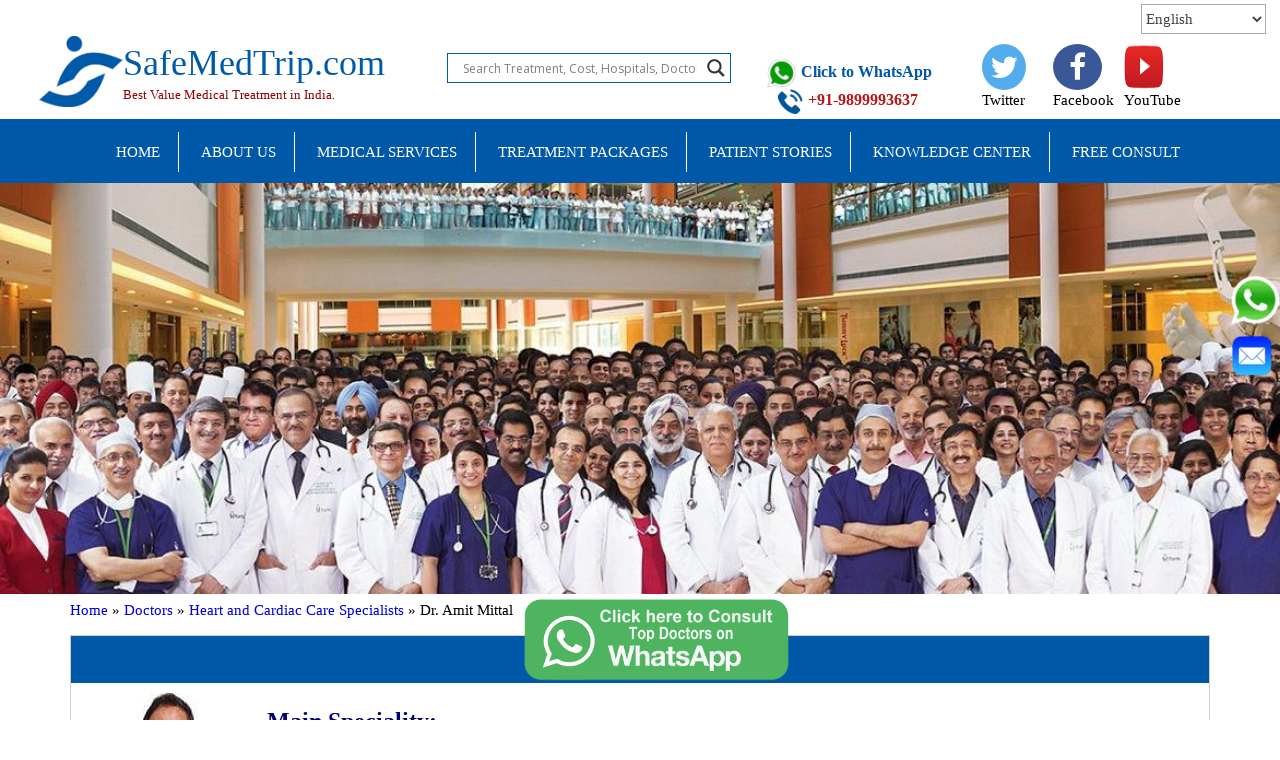

--- FILE ---
content_type: text/html; charset=UTF-8
request_url: https://safemedtrip.com/doctors/heart-and-cardiac-care-specialists/dr-amit-mittal.html
body_size: 25417
content:
<!DOCTYPE html>
<html lang="en-US">
<head><meta charset="UTF-8"><script>if(navigator.userAgent.match(/MSIE|Internet Explorer/i)||navigator.userAgent.match(/Trident\/7\..*?rv:11/i)){var href=document.location.href;if(!href.match(/[?&]nowprocket/)){if(href.indexOf("?")==-1){if(href.indexOf("#")==-1){document.location.href=href+"?nowprocket=1"}else{document.location.href=href.replace("#","?nowprocket=1#")}}else{if(href.indexOf("#")==-1){document.location.href=href+"&nowprocket=1"}else{document.location.href=href.replace("#","&nowprocket=1#")}}}}</script><script>(()=>{class RocketLazyLoadScripts{constructor(){this.v="2.0.4",this.userEvents=["keydown","keyup","mousedown","mouseup","mousemove","mouseover","mouseout","touchmove","touchstart","touchend","touchcancel","wheel","click","dblclick","input"],this.attributeEvents=["onblur","onclick","oncontextmenu","ondblclick","onfocus","onmousedown","onmouseenter","onmouseleave","onmousemove","onmouseout","onmouseover","onmouseup","onmousewheel","onscroll","onsubmit"]}async t(){this.i(),this.o(),/iP(ad|hone)/.test(navigator.userAgent)&&this.h(),this.u(),this.l(this),this.m(),this.k(this),this.p(this),this._(),await Promise.all([this.R(),this.L()]),this.lastBreath=Date.now(),this.S(this),this.P(),this.D(),this.O(),this.M(),await this.C(this.delayedScripts.normal),await this.C(this.delayedScripts.defer),await this.C(this.delayedScripts.async),await this.T(),await this.F(),await this.j(),await this.A(),window.dispatchEvent(new Event("rocket-allScriptsLoaded")),this.everythingLoaded=!0,this.lastTouchEnd&&await new Promise(t=>setTimeout(t,500-Date.now()+this.lastTouchEnd)),this.I(),this.H(),this.U(),this.W()}i(){this.CSPIssue=sessionStorage.getItem("rocketCSPIssue"),document.addEventListener("securitypolicyviolation",t=>{this.CSPIssue||"script-src-elem"!==t.violatedDirective||"data"!==t.blockedURI||(this.CSPIssue=!0,sessionStorage.setItem("rocketCSPIssue",!0))},{isRocket:!0})}o(){window.addEventListener("pageshow",t=>{this.persisted=t.persisted,this.realWindowLoadedFired=!0},{isRocket:!0}),window.addEventListener("pagehide",()=>{this.onFirstUserAction=null},{isRocket:!0})}h(){let t;function e(e){t=e}window.addEventListener("touchstart",e,{isRocket:!0}),window.addEventListener("touchend",function i(o){o.changedTouches[0]&&t.changedTouches[0]&&Math.abs(o.changedTouches[0].pageX-t.changedTouches[0].pageX)<10&&Math.abs(o.changedTouches[0].pageY-t.changedTouches[0].pageY)<10&&o.timeStamp-t.timeStamp<200&&(window.removeEventListener("touchstart",e,{isRocket:!0}),window.removeEventListener("touchend",i,{isRocket:!0}),"INPUT"===o.target.tagName&&"text"===o.target.type||(o.target.dispatchEvent(new TouchEvent("touchend",{target:o.target,bubbles:!0})),o.target.dispatchEvent(new MouseEvent("mouseover",{target:o.target,bubbles:!0})),o.target.dispatchEvent(new PointerEvent("click",{target:o.target,bubbles:!0,cancelable:!0,detail:1,clientX:o.changedTouches[0].clientX,clientY:o.changedTouches[0].clientY})),event.preventDefault()))},{isRocket:!0})}q(t){this.userActionTriggered||("mousemove"!==t.type||this.firstMousemoveIgnored?"keyup"===t.type||"mouseover"===t.type||"mouseout"===t.type||(this.userActionTriggered=!0,this.onFirstUserAction&&this.onFirstUserAction()):this.firstMousemoveIgnored=!0),"click"===t.type&&t.preventDefault(),t.stopPropagation(),t.stopImmediatePropagation(),"touchstart"===this.lastEvent&&"touchend"===t.type&&(this.lastTouchEnd=Date.now()),"click"===t.type&&(this.lastTouchEnd=0),this.lastEvent=t.type,t.composedPath&&t.composedPath()[0].getRootNode()instanceof ShadowRoot&&(t.rocketTarget=t.composedPath()[0]),this.savedUserEvents.push(t)}u(){this.savedUserEvents=[],this.userEventHandler=this.q.bind(this),this.userEvents.forEach(t=>window.addEventListener(t,this.userEventHandler,{passive:!1,isRocket:!0})),document.addEventListener("visibilitychange",this.userEventHandler,{isRocket:!0})}U(){this.userEvents.forEach(t=>window.removeEventListener(t,this.userEventHandler,{passive:!1,isRocket:!0})),document.removeEventListener("visibilitychange",this.userEventHandler,{isRocket:!0}),this.savedUserEvents.forEach(t=>{(t.rocketTarget||t.target).dispatchEvent(new window[t.constructor.name](t.type,t))})}m(){const t="return false",e=Array.from(this.attributeEvents,t=>"data-rocket-"+t),i="["+this.attributeEvents.join("],[")+"]",o="[data-rocket-"+this.attributeEvents.join("],[data-rocket-")+"]",s=(e,i,o)=>{o&&o!==t&&(e.setAttribute("data-rocket-"+i,o),e["rocket"+i]=new Function("event",o),e.setAttribute(i,t))};new MutationObserver(t=>{for(const n of t)"attributes"===n.type&&(n.attributeName.startsWith("data-rocket-")||this.everythingLoaded?n.attributeName.startsWith("data-rocket-")&&this.everythingLoaded&&this.N(n.target,n.attributeName.substring(12)):s(n.target,n.attributeName,n.target.getAttribute(n.attributeName))),"childList"===n.type&&n.addedNodes.forEach(t=>{if(t.nodeType===Node.ELEMENT_NODE)if(this.everythingLoaded)for(const i of[t,...t.querySelectorAll(o)])for(const t of i.getAttributeNames())e.includes(t)&&this.N(i,t.substring(12));else for(const e of[t,...t.querySelectorAll(i)])for(const t of e.getAttributeNames())this.attributeEvents.includes(t)&&s(e,t,e.getAttribute(t))})}).observe(document,{subtree:!0,childList:!0,attributeFilter:[...this.attributeEvents,...e]})}I(){this.attributeEvents.forEach(t=>{document.querySelectorAll("[data-rocket-"+t+"]").forEach(e=>{this.N(e,t)})})}N(t,e){const i=t.getAttribute("data-rocket-"+e);i&&(t.setAttribute(e,i),t.removeAttribute("data-rocket-"+e))}k(t){Object.defineProperty(HTMLElement.prototype,"onclick",{get(){return this.rocketonclick||null},set(e){this.rocketonclick=e,this.setAttribute(t.everythingLoaded?"onclick":"data-rocket-onclick","this.rocketonclick(event)")}})}S(t){function e(e,i){let o=e[i];e[i]=null,Object.defineProperty(e,i,{get:()=>o,set(s){t.everythingLoaded?o=s:e["rocket"+i]=o=s}})}e(document,"onreadystatechange"),e(window,"onload"),e(window,"onpageshow");try{Object.defineProperty(document,"readyState",{get:()=>t.rocketReadyState,set(e){t.rocketReadyState=e},configurable:!0}),document.readyState="loading"}catch(t){console.log("WPRocket DJE readyState conflict, bypassing")}}l(t){this.originalAddEventListener=EventTarget.prototype.addEventListener,this.originalRemoveEventListener=EventTarget.prototype.removeEventListener,this.savedEventListeners=[],EventTarget.prototype.addEventListener=function(e,i,o){o&&o.isRocket||!t.B(e,this)&&!t.userEvents.includes(e)||t.B(e,this)&&!t.userActionTriggered||e.startsWith("rocket-")||t.everythingLoaded?t.originalAddEventListener.call(this,e,i,o):(t.savedEventListeners.push({target:this,remove:!1,type:e,func:i,options:o}),"mouseenter"!==e&&"mouseleave"!==e||t.originalAddEventListener.call(this,e,t.savedUserEvents.push,o))},EventTarget.prototype.removeEventListener=function(e,i,o){o&&o.isRocket||!t.B(e,this)&&!t.userEvents.includes(e)||t.B(e,this)&&!t.userActionTriggered||e.startsWith("rocket-")||t.everythingLoaded?t.originalRemoveEventListener.call(this,e,i,o):t.savedEventListeners.push({target:this,remove:!0,type:e,func:i,options:o})}}J(t,e){this.savedEventListeners=this.savedEventListeners.filter(i=>{let o=i.type,s=i.target||window;return e!==o||t!==s||(this.B(o,s)&&(i.type="rocket-"+o),this.$(i),!1)})}H(){EventTarget.prototype.addEventListener=this.originalAddEventListener,EventTarget.prototype.removeEventListener=this.originalRemoveEventListener,this.savedEventListeners.forEach(t=>this.$(t))}$(t){t.remove?this.originalRemoveEventListener.call(t.target,t.type,t.func,t.options):this.originalAddEventListener.call(t.target,t.type,t.func,t.options)}p(t){let e;function i(e){return t.everythingLoaded?e:e.split(" ").map(t=>"load"===t||t.startsWith("load.")?"rocket-jquery-load":t).join(" ")}function o(o){function s(e){const s=o.fn[e];o.fn[e]=o.fn.init.prototype[e]=function(){return this[0]===window&&t.userActionTriggered&&("string"==typeof arguments[0]||arguments[0]instanceof String?arguments[0]=i(arguments[0]):"object"==typeof arguments[0]&&Object.keys(arguments[0]).forEach(t=>{const e=arguments[0][t];delete arguments[0][t],arguments[0][i(t)]=e})),s.apply(this,arguments),this}}if(o&&o.fn&&!t.allJQueries.includes(o)){const e={DOMContentLoaded:[],"rocket-DOMContentLoaded":[]};for(const t in e)document.addEventListener(t,()=>{e[t].forEach(t=>t())},{isRocket:!0});o.fn.ready=o.fn.init.prototype.ready=function(i){function s(){parseInt(o.fn.jquery)>2?setTimeout(()=>i.bind(document)(o)):i.bind(document)(o)}return"function"==typeof i&&(t.realDomReadyFired?!t.userActionTriggered||t.fauxDomReadyFired?s():e["rocket-DOMContentLoaded"].push(s):e.DOMContentLoaded.push(s)),o([])},s("on"),s("one"),s("off"),t.allJQueries.push(o)}e=o}t.allJQueries=[],o(window.jQuery),Object.defineProperty(window,"jQuery",{get:()=>e,set(t){o(t)}})}P(){const t=new Map;document.write=document.writeln=function(e){const i=document.currentScript,o=document.createRange(),s=i.parentElement;let n=t.get(i);void 0===n&&(n=i.nextSibling,t.set(i,n));const c=document.createDocumentFragment();o.setStart(c,0),c.appendChild(o.createContextualFragment(e)),s.insertBefore(c,n)}}async R(){return new Promise(t=>{this.userActionTriggered?t():this.onFirstUserAction=t})}async L(){return new Promise(t=>{document.addEventListener("DOMContentLoaded",()=>{this.realDomReadyFired=!0,t()},{isRocket:!0})})}async j(){return this.realWindowLoadedFired?Promise.resolve():new Promise(t=>{window.addEventListener("load",t,{isRocket:!0})})}M(){this.pendingScripts=[];this.scriptsMutationObserver=new MutationObserver(t=>{for(const e of t)e.addedNodes.forEach(t=>{"SCRIPT"!==t.tagName||t.noModule||t.isWPRocket||this.pendingScripts.push({script:t,promise:new Promise(e=>{const i=()=>{const i=this.pendingScripts.findIndex(e=>e.script===t);i>=0&&this.pendingScripts.splice(i,1),e()};t.addEventListener("load",i,{isRocket:!0}),t.addEventListener("error",i,{isRocket:!0}),setTimeout(i,1e3)})})})}),this.scriptsMutationObserver.observe(document,{childList:!0,subtree:!0})}async F(){await this.X(),this.pendingScripts.length?(await this.pendingScripts[0].promise,await this.F()):this.scriptsMutationObserver.disconnect()}D(){this.delayedScripts={normal:[],async:[],defer:[]},document.querySelectorAll("script[type$=rocketlazyloadscript]").forEach(t=>{t.hasAttribute("data-rocket-src")?t.hasAttribute("async")&&!1!==t.async?this.delayedScripts.async.push(t):t.hasAttribute("defer")&&!1!==t.defer||"module"===t.getAttribute("data-rocket-type")?this.delayedScripts.defer.push(t):this.delayedScripts.normal.push(t):this.delayedScripts.normal.push(t)})}async _(){await this.L();let t=[];document.querySelectorAll("script[type$=rocketlazyloadscript][data-rocket-src]").forEach(e=>{let i=e.getAttribute("data-rocket-src");if(i&&!i.startsWith("data:")){i.startsWith("//")&&(i=location.protocol+i);try{const o=new URL(i).origin;o!==location.origin&&t.push({src:o,crossOrigin:e.crossOrigin||"module"===e.getAttribute("data-rocket-type")})}catch(t){}}}),t=[...new Map(t.map(t=>[JSON.stringify(t),t])).values()],this.Y(t,"preconnect")}async G(t){if(await this.K(),!0!==t.noModule||!("noModule"in HTMLScriptElement.prototype))return new Promise(e=>{let i;function o(){(i||t).setAttribute("data-rocket-status","executed"),e()}try{if(navigator.userAgent.includes("Firefox/")||""===navigator.vendor||this.CSPIssue)i=document.createElement("script"),[...t.attributes].forEach(t=>{let e=t.nodeName;"type"!==e&&("data-rocket-type"===e&&(e="type"),"data-rocket-src"===e&&(e="src"),i.setAttribute(e,t.nodeValue))}),t.text&&(i.text=t.text),t.nonce&&(i.nonce=t.nonce),i.hasAttribute("src")?(i.addEventListener("load",o,{isRocket:!0}),i.addEventListener("error",()=>{i.setAttribute("data-rocket-status","failed-network"),e()},{isRocket:!0}),setTimeout(()=>{i.isConnected||e()},1)):(i.text=t.text,o()),i.isWPRocket=!0,t.parentNode.replaceChild(i,t);else{const i=t.getAttribute("data-rocket-type"),s=t.getAttribute("data-rocket-src");i?(t.type=i,t.removeAttribute("data-rocket-type")):t.removeAttribute("type"),t.addEventListener("load",o,{isRocket:!0}),t.addEventListener("error",i=>{this.CSPIssue&&i.target.src.startsWith("data:")?(console.log("WPRocket: CSP fallback activated"),t.removeAttribute("src"),this.G(t).then(e)):(t.setAttribute("data-rocket-status","failed-network"),e())},{isRocket:!0}),s?(t.fetchPriority="high",t.removeAttribute("data-rocket-src"),t.src=s):t.src="data:text/javascript;base64,"+window.btoa(unescape(encodeURIComponent(t.text)))}}catch(i){t.setAttribute("data-rocket-status","failed-transform"),e()}});t.setAttribute("data-rocket-status","skipped")}async C(t){const e=t.shift();return e?(e.isConnected&&await this.G(e),this.C(t)):Promise.resolve()}O(){this.Y([...this.delayedScripts.normal,...this.delayedScripts.defer,...this.delayedScripts.async],"preload")}Y(t,e){this.trash=this.trash||[];let i=!0;var o=document.createDocumentFragment();t.forEach(t=>{const s=t.getAttribute&&t.getAttribute("data-rocket-src")||t.src;if(s&&!s.startsWith("data:")){const n=document.createElement("link");n.href=s,n.rel=e,"preconnect"!==e&&(n.as="script",n.fetchPriority=i?"high":"low"),t.getAttribute&&"module"===t.getAttribute("data-rocket-type")&&(n.crossOrigin=!0),t.crossOrigin&&(n.crossOrigin=t.crossOrigin),t.integrity&&(n.integrity=t.integrity),t.nonce&&(n.nonce=t.nonce),o.appendChild(n),this.trash.push(n),i=!1}}),document.head.appendChild(o)}W(){this.trash.forEach(t=>t.remove())}async T(){try{document.readyState="interactive"}catch(t){}this.fauxDomReadyFired=!0;try{await this.K(),this.J(document,"readystatechange"),document.dispatchEvent(new Event("rocket-readystatechange")),await this.K(),document.rocketonreadystatechange&&document.rocketonreadystatechange(),await this.K(),this.J(document,"DOMContentLoaded"),document.dispatchEvent(new Event("rocket-DOMContentLoaded")),await this.K(),this.J(window,"DOMContentLoaded"),window.dispatchEvent(new Event("rocket-DOMContentLoaded"))}catch(t){console.error(t)}}async A(){try{document.readyState="complete"}catch(t){}try{await this.K(),this.J(document,"readystatechange"),document.dispatchEvent(new Event("rocket-readystatechange")),await this.K(),document.rocketonreadystatechange&&document.rocketonreadystatechange(),await this.K(),this.J(window,"load"),window.dispatchEvent(new Event("rocket-load")),await this.K(),window.rocketonload&&window.rocketonload(),await this.K(),this.allJQueries.forEach(t=>t(window).trigger("rocket-jquery-load")),await this.K(),this.J(window,"pageshow");const t=new Event("rocket-pageshow");t.persisted=this.persisted,window.dispatchEvent(t),await this.K(),window.rocketonpageshow&&window.rocketonpageshow({persisted:this.persisted})}catch(t){console.error(t)}}async K(){Date.now()-this.lastBreath>45&&(await this.X(),this.lastBreath=Date.now())}async X(){return document.hidden?new Promise(t=>setTimeout(t)):new Promise(t=>requestAnimationFrame(t))}B(t,e){return e===document&&"readystatechange"===t||(e===document&&"DOMContentLoaded"===t||(e===window&&"DOMContentLoaded"===t||(e===window&&"load"===t||e===window&&"pageshow"===t)))}static run(){(new RocketLazyLoadScripts).t()}}RocketLazyLoadScripts.run()})();</script>

<meta name="viewport" content="width=device-width, initial-scale=1.0">
<link rel="profile" href="https://gmpg.org/xfn/11">
<link rel="pingback" href="https://safemedtrip.com/xmlrpc.php">
<link data-minify="1" href="https://safemedtrip.com/wp-content/cache/min/1/wp-content/themes/param/assets/css/bootstrap.min.css?ver=1762707696" rel="stylesheet">
<link data-minify="1" href="[data-uri]" rel="stylesheet" data-type="wordprolazyload" data-originalLink="https://safemedtrip.com/wp-content/cache/min/1/wp-content/themes/param/assets/css/font-awesome/css/font-awesome.min.css?ver=1762707696">

<meta name='robots' content='index, follow, max-image-preview:large, max-snippet:-1, max-video-preview:-1' />

	<!-- This site is optimized with the Yoast SEO plugin v26.7 - https://yoast.com/wordpress/plugins/seo/ -->
	<title>Dr. Amit Mittal - SafeMedTrip.com</title>
<link data-rocket-preload as="style" href="[data-uri]" rel="preload" data-type="wordprolazyload" data-originalLink="https://fonts.googleapis.com/css?family=Roboto%7COpen%20Sans&#038;display=swap">
<link href="[data-uri]" media="print" onload="this.media=&#039;all&#039;" rel="stylesheet" data-type="wordprolazyload" data-originalLink="https://fonts.googleapis.com/css?family=Roboto%7COpen%20Sans&#038;display=swap">
<noscript data-wpr-hosted-gf-parameters=""><link rel="stylesheet" href="[data-uri]" data-type="wordprolazyload" data-originalLink="https://fonts.googleapis.com/css?family=Roboto%7COpen%20Sans&#038;display=swap"></noscript>
	<link rel="canonical" href="https://safemedtrip.com/doctors/heart-and-cardiac-care-specialists/dr-amit-mittal.html" />
	<meta property="og:locale" content="en_US" />
	<meta property="og:type" content="article" />
	<meta property="og:title" content="Dr. Amit Mittal - SafeMedTrip.com" />
	<meta property="og:description" content="Dr. Amit Mittal Main Speciality: Interventional Cardiology Associate Director, MBBS, MD &#8211; Medicine, DM &#8211; Cardiology with 22 Years, New Delhi, India Send Enquiry About Doctor Dr. Amit Mittal is an interventional cardiologist with 22 years of experience. He has a very vast and wide clinical experience having served at premier institute and high volume... Continue reading &raquo;" />
	<meta property="og:url" content="https://safemedtrip.com/doctors/heart-and-cardiac-care-specialists/dr-amit-mittal.html" />
	<meta property="og:site_name" content="SafeMedTrip.com" />
	<meta name="twitter:card" content="summary_large_image" />
	<meta name="twitter:label1" content="Est. reading time" />
	<meta name="twitter:data1" content="1 minute" />
	<script type="application/ld+json" class="yoast-schema-graph">{"@context":"https://schema.org","@graph":[{"@type":"WebPage","@id":"https://safemedtrip.com/doctors/heart-and-cardiac-care-specialists/dr-amit-mittal.html","url":"https://safemedtrip.com/doctors/heart-and-cardiac-care-specialists/dr-amit-mittal.html","name":"Dr. Amit Mittal - SafeMedTrip.com","isPartOf":{"@id":"https://safemedtrip.com/#website"},"datePublished":"2021-03-13T08:50:33+00:00","breadcrumb":{"@id":"https://safemedtrip.com/doctors/heart-and-cardiac-care-specialists/dr-amit-mittal.html#breadcrumb"},"inLanguage":"en-US","potentialAction":[{"@type":"ReadAction","target":["https://safemedtrip.com/doctors/heart-and-cardiac-care-specialists/dr-amit-mittal.html"]}]},{"@type":"BreadcrumbList","@id":"https://safemedtrip.com/doctors/heart-and-cardiac-care-specialists/dr-amit-mittal.html#breadcrumb","itemListElement":[{"@type":"ListItem","position":1,"name":"Home","item":"https://safemedtrip.com/"},{"@type":"ListItem","position":2,"name":"Doctors","item":"https://safemedtrip.com/doctors.html"},{"@type":"ListItem","position":3,"name":"Heart and Cardiac Care Specialists","item":"https://safemedtrip.com/doctors/heart-and-cardiac-care-specialists.html"},{"@type":"ListItem","position":4,"name":"Dr. Amit Mittal"}]},{"@type":"WebSite","@id":"https://safemedtrip.com/#website","url":"https://safemedtrip.com/","name":"SafeMedTrip.com","description":"","publisher":{"@id":"https://safemedtrip.com/#organization"},"potentialAction":[{"@type":"SearchAction","target":{"@type":"EntryPoint","urlTemplate":"https://safemedtrip.com/?s={search_term_string}"},"query-input":{"@type":"PropertyValueSpecification","valueRequired":true,"valueName":"search_term_string"}}],"inLanguage":"en-US"},{"@type":"Organization","@id":"https://safemedtrip.com/#organization","name":"safemedtrip.com","url":"https://safemedtrip.com/","logo":{"@type":"ImageObject","inLanguage":"en-US","@id":"https://safemedtrip.com/#/schema/logo/image/","url":"https://safemedtrip.com/wp-content/uploads/2017/12/logo.png","contentUrl":"https://safemedtrip.com/wp-content/uploads/2017/12/logo.png","width":100,"height":83,"caption":"safemedtrip.com"},"image":{"@id":"https://safemedtrip.com/#/schema/logo/image/"}}]}</script>
	<!-- / Yoast SEO plugin. -->


<link href='https://fonts.gstatic.com' crossorigin rel='preconnect' />
<link rel="alternate" type="application/rss+xml" title="SafeMedTrip.com &raquo; Feed" href="https://safemedtrip.com/feed" />
<link rel="alternate" type="application/rss+xml" title="SafeMedTrip.com &raquo; Comments Feed" href="https://safemedtrip.com/comments/feed" />
<link rel="alternate" title="oEmbed (JSON)" type="application/json+oembed" href="https://safemedtrip.com/wp-json/oembed/1.0/embed?url=https%3A%2F%2Fsafemedtrip.com%2Fdoctors%2Fheart-and-cardiac-care-specialists%2Fdr-amit-mittal.html" />
<link rel="alternate" title="oEmbed (XML)" type="text/xml+oembed" href="https://safemedtrip.com/wp-json/oembed/1.0/embed?url=https%3A%2F%2Fsafemedtrip.com%2Fdoctors%2Fheart-and-cardiac-care-specialists%2Fdr-amit-mittal.html&#038;format=xml" />
<style id='wp-img-auto-sizes-contain-inline-css' type='text/css'>
img:is([sizes=auto i],[sizes^="auto," i]){contain-intrinsic-size:3000px 1500px}
/*# sourceURL=wp-img-auto-sizes-contain-inline-css */
</style>
<style id='wp-block-library-inline-css' type='text/css'>
:root{--wp-block-synced-color:#7a00df;--wp-block-synced-color--rgb:122,0,223;--wp-bound-block-color:var(--wp-block-synced-color);--wp-editor-canvas-background:#ddd;--wp-admin-theme-color:#007cba;--wp-admin-theme-color--rgb:0,124,186;--wp-admin-theme-color-darker-10:#006ba1;--wp-admin-theme-color-darker-10--rgb:0,107,160.5;--wp-admin-theme-color-darker-20:#005a87;--wp-admin-theme-color-darker-20--rgb:0,90,135;--wp-admin-border-width-focus:2px}@media (min-resolution:192dpi){:root{--wp-admin-border-width-focus:1.5px}}.wp-element-button{cursor:pointer}:root .has-very-light-gray-background-color{background-color:#eee}:root .has-very-dark-gray-background-color{background-color:#313131}:root .has-very-light-gray-color{color:#eee}:root .has-very-dark-gray-color{color:#313131}:root .has-vivid-green-cyan-to-vivid-cyan-blue-gradient-background{background:linear-gradient(135deg,#00d084,#0693e3)}:root .has-purple-crush-gradient-background{background:linear-gradient(135deg,#34e2e4,#4721fb 50%,#ab1dfe)}:root .has-hazy-dawn-gradient-background{background:linear-gradient(135deg,#faaca8,#dad0ec)}:root .has-subdued-olive-gradient-background{background:linear-gradient(135deg,#fafae1,#67a671)}:root .has-atomic-cream-gradient-background{background:linear-gradient(135deg,#fdd79a,#004a59)}:root .has-nightshade-gradient-background{background:linear-gradient(135deg,#330968,#31cdcf)}:root .has-midnight-gradient-background{background:linear-gradient(135deg,#020381,#2874fc)}:root{--wp--preset--font-size--normal:16px;--wp--preset--font-size--huge:42px}.has-regular-font-size{font-size:1em}.has-larger-font-size{font-size:2.625em}.has-normal-font-size{font-size:var(--wp--preset--font-size--normal)}.has-huge-font-size{font-size:var(--wp--preset--font-size--huge)}.has-text-align-center{text-align:center}.has-text-align-left{text-align:left}.has-text-align-right{text-align:right}.has-fit-text{white-space:nowrap!important}#end-resizable-editor-section{display:none}.aligncenter{clear:both}.items-justified-left{justify-content:flex-start}.items-justified-center{justify-content:center}.items-justified-right{justify-content:flex-end}.items-justified-space-between{justify-content:space-between}.screen-reader-text{border:0;clip-path:inset(50%);height:1px;margin:-1px;overflow:hidden;padding:0;position:absolute;width:1px;word-wrap:normal!important}.screen-reader-text:focus{background-color:#ddd;clip-path:none;color:#444;display:block;font-size:1em;height:auto;left:5px;line-height:normal;padding:15px 23px 14px;text-decoration:none;top:5px;width:auto;z-index:100000}html :where(.has-border-color){border-style:solid}html :where([style*=border-top-color]){border-top-style:solid}html :where([style*=border-right-color]){border-right-style:solid}html :where([style*=border-bottom-color]){border-bottom-style:solid}html :where([style*=border-left-color]){border-left-style:solid}html :where([style*=border-width]){border-style:solid}html :where([style*=border-top-width]){border-top-style:solid}html :where([style*=border-right-width]){border-right-style:solid}html :where([style*=border-bottom-width]){border-bottom-style:solid}html :where([style*=border-left-width]){border-left-style:solid}html :where(img[class*=wp-image-]){height:auto;max-width:100%}:where(figure){margin:0 0 1em}html :where(.is-position-sticky){--wp-admin--admin-bar--position-offset:var(--wp-admin--admin-bar--height,0px)}@media screen and (max-width:600px){html :where(.is-position-sticky){--wp-admin--admin-bar--position-offset:0px}}

/*# sourceURL=wp-block-library-inline-css */
</style><style id='global-styles-inline-css' type='text/css'>
:root{--wp--preset--aspect-ratio--square: 1;--wp--preset--aspect-ratio--4-3: 4/3;--wp--preset--aspect-ratio--3-4: 3/4;--wp--preset--aspect-ratio--3-2: 3/2;--wp--preset--aspect-ratio--2-3: 2/3;--wp--preset--aspect-ratio--16-9: 16/9;--wp--preset--aspect-ratio--9-16: 9/16;--wp--preset--color--black: #000000;--wp--preset--color--cyan-bluish-gray: #abb8c3;--wp--preset--color--white: #ffffff;--wp--preset--color--pale-pink: #f78da7;--wp--preset--color--vivid-red: #cf2e2e;--wp--preset--color--luminous-vivid-orange: #ff6900;--wp--preset--color--luminous-vivid-amber: #fcb900;--wp--preset--color--light-green-cyan: #7bdcb5;--wp--preset--color--vivid-green-cyan: #00d084;--wp--preset--color--pale-cyan-blue: #8ed1fc;--wp--preset--color--vivid-cyan-blue: #0693e3;--wp--preset--color--vivid-purple: #9b51e0;--wp--preset--gradient--vivid-cyan-blue-to-vivid-purple: linear-gradient(135deg,rgb(6,147,227) 0%,rgb(155,81,224) 100%);--wp--preset--gradient--light-green-cyan-to-vivid-green-cyan: linear-gradient(135deg,rgb(122,220,180) 0%,rgb(0,208,130) 100%);--wp--preset--gradient--luminous-vivid-amber-to-luminous-vivid-orange: linear-gradient(135deg,rgb(252,185,0) 0%,rgb(255,105,0) 100%);--wp--preset--gradient--luminous-vivid-orange-to-vivid-red: linear-gradient(135deg,rgb(255,105,0) 0%,rgb(207,46,46) 100%);--wp--preset--gradient--very-light-gray-to-cyan-bluish-gray: linear-gradient(135deg,rgb(238,238,238) 0%,rgb(169,184,195) 100%);--wp--preset--gradient--cool-to-warm-spectrum: linear-gradient(135deg,rgb(74,234,220) 0%,rgb(151,120,209) 20%,rgb(207,42,186) 40%,rgb(238,44,130) 60%,rgb(251,105,98) 80%,rgb(254,248,76) 100%);--wp--preset--gradient--blush-light-purple: linear-gradient(135deg,rgb(255,206,236) 0%,rgb(152,150,240) 100%);--wp--preset--gradient--blush-bordeaux: linear-gradient(135deg,rgb(254,205,165) 0%,rgb(254,45,45) 50%,rgb(107,0,62) 100%);--wp--preset--gradient--luminous-dusk: linear-gradient(135deg,rgb(255,203,112) 0%,rgb(199,81,192) 50%,rgb(65,88,208) 100%);--wp--preset--gradient--pale-ocean: linear-gradient(135deg,rgb(255,245,203) 0%,rgb(182,227,212) 50%,rgb(51,167,181) 100%);--wp--preset--gradient--electric-grass: linear-gradient(135deg,rgb(202,248,128) 0%,rgb(113,206,126) 100%);--wp--preset--gradient--midnight: linear-gradient(135deg,rgb(2,3,129) 0%,rgb(40,116,252) 100%);--wp--preset--font-size--small: 13px;--wp--preset--font-size--medium: 20px;--wp--preset--font-size--large: 36px;--wp--preset--font-size--x-large: 42px;--wp--preset--spacing--20: 0.44rem;--wp--preset--spacing--30: 0.67rem;--wp--preset--spacing--40: 1rem;--wp--preset--spacing--50: 1.5rem;--wp--preset--spacing--60: 2.25rem;--wp--preset--spacing--70: 3.38rem;--wp--preset--spacing--80: 5.06rem;--wp--preset--shadow--natural: 6px 6px 9px rgba(0, 0, 0, 0.2);--wp--preset--shadow--deep: 12px 12px 50px rgba(0, 0, 0, 0.4);--wp--preset--shadow--sharp: 6px 6px 0px rgba(0, 0, 0, 0.2);--wp--preset--shadow--outlined: 6px 6px 0px -3px rgb(255, 255, 255), 6px 6px rgb(0, 0, 0);--wp--preset--shadow--crisp: 6px 6px 0px rgb(0, 0, 0);}:where(.is-layout-flex){gap: 0.5em;}:where(.is-layout-grid){gap: 0.5em;}body .is-layout-flex{display: flex;}.is-layout-flex{flex-wrap: wrap;align-items: center;}.is-layout-flex > :is(*, div){margin: 0;}body .is-layout-grid{display: grid;}.is-layout-grid > :is(*, div){margin: 0;}:where(.wp-block-columns.is-layout-flex){gap: 2em;}:where(.wp-block-columns.is-layout-grid){gap: 2em;}:where(.wp-block-post-template.is-layout-flex){gap: 1.25em;}:where(.wp-block-post-template.is-layout-grid){gap: 1.25em;}.has-black-color{color: var(--wp--preset--color--black) !important;}.has-cyan-bluish-gray-color{color: var(--wp--preset--color--cyan-bluish-gray) !important;}.has-white-color{color: var(--wp--preset--color--white) !important;}.has-pale-pink-color{color: var(--wp--preset--color--pale-pink) !important;}.has-vivid-red-color{color: var(--wp--preset--color--vivid-red) !important;}.has-luminous-vivid-orange-color{color: var(--wp--preset--color--luminous-vivid-orange) !important;}.has-luminous-vivid-amber-color{color: var(--wp--preset--color--luminous-vivid-amber) !important;}.has-light-green-cyan-color{color: var(--wp--preset--color--light-green-cyan) !important;}.has-vivid-green-cyan-color{color: var(--wp--preset--color--vivid-green-cyan) !important;}.has-pale-cyan-blue-color{color: var(--wp--preset--color--pale-cyan-blue) !important;}.has-vivid-cyan-blue-color{color: var(--wp--preset--color--vivid-cyan-blue) !important;}.has-vivid-purple-color{color: var(--wp--preset--color--vivid-purple) !important;}.has-black-background-color{background-color: var(--wp--preset--color--black) !important;}.has-cyan-bluish-gray-background-color{background-color: var(--wp--preset--color--cyan-bluish-gray) !important;}.has-white-background-color{background-color: var(--wp--preset--color--white) !important;}.has-pale-pink-background-color{background-color: var(--wp--preset--color--pale-pink) !important;}.has-vivid-red-background-color{background-color: var(--wp--preset--color--vivid-red) !important;}.has-luminous-vivid-orange-background-color{background-color: var(--wp--preset--color--luminous-vivid-orange) !important;}.has-luminous-vivid-amber-background-color{background-color: var(--wp--preset--color--luminous-vivid-amber) !important;}.has-light-green-cyan-background-color{background-color: var(--wp--preset--color--light-green-cyan) !important;}.has-vivid-green-cyan-background-color{background-color: var(--wp--preset--color--vivid-green-cyan) !important;}.has-pale-cyan-blue-background-color{background-color: var(--wp--preset--color--pale-cyan-blue) !important;}.has-vivid-cyan-blue-background-color{background-color: var(--wp--preset--color--vivid-cyan-blue) !important;}.has-vivid-purple-background-color{background-color: var(--wp--preset--color--vivid-purple) !important;}.has-black-border-color{border-color: var(--wp--preset--color--black) !important;}.has-cyan-bluish-gray-border-color{border-color: var(--wp--preset--color--cyan-bluish-gray) !important;}.has-white-border-color{border-color: var(--wp--preset--color--white) !important;}.has-pale-pink-border-color{border-color: var(--wp--preset--color--pale-pink) !important;}.has-vivid-red-border-color{border-color: var(--wp--preset--color--vivid-red) !important;}.has-luminous-vivid-orange-border-color{border-color: var(--wp--preset--color--luminous-vivid-orange) !important;}.has-luminous-vivid-amber-border-color{border-color: var(--wp--preset--color--luminous-vivid-amber) !important;}.has-light-green-cyan-border-color{border-color: var(--wp--preset--color--light-green-cyan) !important;}.has-vivid-green-cyan-border-color{border-color: var(--wp--preset--color--vivid-green-cyan) !important;}.has-pale-cyan-blue-border-color{border-color: var(--wp--preset--color--pale-cyan-blue) !important;}.has-vivid-cyan-blue-border-color{border-color: var(--wp--preset--color--vivid-cyan-blue) !important;}.has-vivid-purple-border-color{border-color: var(--wp--preset--color--vivid-purple) !important;}.has-vivid-cyan-blue-to-vivid-purple-gradient-background{background: var(--wp--preset--gradient--vivid-cyan-blue-to-vivid-purple) !important;}.has-light-green-cyan-to-vivid-green-cyan-gradient-background{background: var(--wp--preset--gradient--light-green-cyan-to-vivid-green-cyan) !important;}.has-luminous-vivid-amber-to-luminous-vivid-orange-gradient-background{background: var(--wp--preset--gradient--luminous-vivid-amber-to-luminous-vivid-orange) !important;}.has-luminous-vivid-orange-to-vivid-red-gradient-background{background: var(--wp--preset--gradient--luminous-vivid-orange-to-vivid-red) !important;}.has-very-light-gray-to-cyan-bluish-gray-gradient-background{background: var(--wp--preset--gradient--very-light-gray-to-cyan-bluish-gray) !important;}.has-cool-to-warm-spectrum-gradient-background{background: var(--wp--preset--gradient--cool-to-warm-spectrum) !important;}.has-blush-light-purple-gradient-background{background: var(--wp--preset--gradient--blush-light-purple) !important;}.has-blush-bordeaux-gradient-background{background: var(--wp--preset--gradient--blush-bordeaux) !important;}.has-luminous-dusk-gradient-background{background: var(--wp--preset--gradient--luminous-dusk) !important;}.has-pale-ocean-gradient-background{background: var(--wp--preset--gradient--pale-ocean) !important;}.has-electric-grass-gradient-background{background: var(--wp--preset--gradient--electric-grass) !important;}.has-midnight-gradient-background{background: var(--wp--preset--gradient--midnight) !important;}.has-small-font-size{font-size: var(--wp--preset--font-size--small) !important;}.has-medium-font-size{font-size: var(--wp--preset--font-size--medium) !important;}.has-large-font-size{font-size: var(--wp--preset--font-size--large) !important;}.has-x-large-font-size{font-size: var(--wp--preset--font-size--x-large) !important;}
/*# sourceURL=global-styles-inline-css */
</style>

<style id='classic-theme-styles-inline-css' type='text/css'>
/*! This file is auto-generated */
.wp-block-button__link{color:#fff;background-color:#32373c;border-radius:9999px;box-shadow:none;text-decoration:none;padding:calc(.667em + 2px) calc(1.333em + 2px);font-size:1.125em}.wp-block-file__button{background:#32373c;color:#fff;text-decoration:none}
/*# sourceURL=/wp-includes/css/classic-themes.min.css */
</style>
<link data-minify="1" rel='stylesheet' id='cpsh-shortcodes-css' href='https://safemedtrip.com/wp-content/cache/min/1/wp-content/plugins/column-shortcodes/assets/css/shortcodes.css?ver=1762707696' type='text/css' media='all' />
<link rel='stylesheet' id='nbcpf-intlTelInput-style-css' href='https://safemedtrip.com/wp-content/plugins/country-phone-field-contact-form-7/assets/css/intlTelInput.min.css' type='text/css' media='all' />
<link rel='stylesheet' id='nbcpf-countryFlag-style-css' href='https://safemedtrip.com/wp-content/plugins/country-phone-field-contact-form-7/assets/css/countrySelect.min.css' type='text/css' media='all' />
<link data-minify="1" rel='stylesheet' id='wpa-css-css' href='https://safemedtrip.com/wp-content/cache/min/1/wp-content/plugins/honeypot/includes/css/wpa.css?ver=1762707696' type='text/css' media='all' />
<link data-minify="1" rel='stylesheet' id='param-style-css' href='https://safemedtrip.com/wp-content/cache/min/1/wp-content/themes/param/style.css?ver=1762707696' type='text/css' media='all' />
<link data-minify="1" rel='stylesheet' id='param-style-responsive-css' href='https://safemedtrip.com/wp-content/cache/min/1/wp-content/themes/param/style-responsive.css?ver=1762707696' type='text/css' media='all' />
<link data-minify="1" rel='stylesheet' id='wpdreams-asl-basic-css' href='https://safemedtrip.com/wp-content/cache/min/1/wp-content/plugins/ajax-search-lite/css/style.basic.css?ver=1762707696' type='text/css' media='all' />
<style id='wpdreams-asl-basic-inline-css' type='text/css'>

					div[id*='ajaxsearchlitesettings'].searchsettings .asl_option_inner label {
						font-size: 0px !important;
						color: rgba(0, 0, 0, 0);
					}
					div[id*='ajaxsearchlitesettings'].searchsettings .asl_option_inner label:after {
						font-size: 11px !important;
						position: absolute;
						top: 0;
						left: 0;
						z-index: 1;
					}
					.asl_w_container {
						width: 100%;
						margin: 20px 0px 0px 0px;
						min-width: 200px;
					}
					div[id*='ajaxsearchlite'].asl_m {
						width: 100%;
					}
					div[id*='ajaxsearchliteres'].wpdreams_asl_results div.resdrg span.highlighted {
						font-weight: bold;
						color: rgba(217, 49, 43, 1);
						background-color: rgba(238, 238, 238, 1);
					}
					div[id*='ajaxsearchliteres'].wpdreams_asl_results .results img.asl_image {
						width: 45px;
						height: 45px;
						object-fit: cover;
					}
					div[id*='ajaxsearchlite'].asl_r .results {
						max-height: none;
					}
					div[id*='ajaxsearchlite'].asl_r {
						position: absolute;
					}
				
							.asl_w, .asl_w * {font-family:&quot;Georgia&quot; !important;}
							.asl_m input[type=search]::placeholder{font-family:&quot;Georgia&quot; !important;}
							.asl_m input[type=search]::-webkit-input-placeholder{font-family:&quot;Georgia&quot; !important;}
							.asl_m input[type=search]::-moz-placeholder{font-family:&quot;Georgia&quot; !important;}
							.asl_m input[type=search]:-ms-input-placeholder{font-family:&quot;Georgia&quot; !important;}
						
						div.asl_m.asl_w {
							border:1px solid rgba(0, 88, 169, 1) !important;border-radius:0px 0px 0px 0px !important;
							box-shadow: none !important;
						}
						div.asl_m.asl_w .probox {border: none !important;}
					
						div.asl_r.asl_w.vertical .results .item::after {
							display: block;
							position: absolute;
							bottom: 0;
							content: '';
							height: 1px;
							width: 100%;
							background: #D8D8D8;
						}
						div.asl_r.asl_w.vertical .results .item.asl_last_item::after {
							display: none;
						}
					
/*# sourceURL=wpdreams-asl-basic-inline-css */
</style>
<link data-minify="1" rel='stylesheet' id='wpdreams-asl-instance-css' href='https://safemedtrip.com/wp-content/cache/min/1/wp-content/plugins/ajax-search-lite/css/style-underline.css?ver=1762707696' type='text/css' media='all' />
<link data-minify="1" rel='stylesheet' id='jvcf7_client_css-css' href='https://safemedtrip.com/wp-content/cache/min/1/wp-content/plugins/jquery-validation-for-contact-form-7/includes/assets/css/jvcf7_client.css?ver=1762707696' type='text/css' media='all' />
<style id='rocket-lazyload-inline-css' type='text/css'>
.rll-youtube-player{position:relative;padding-bottom:56.23%;height:0;overflow:hidden;max-width:100%;}.rll-youtube-player:focus-within{outline: 2px solid currentColor;outline-offset: 5px;}.rll-youtube-player iframe{position:absolute;top:0;left:0;width:100%;height:100%;z-index:100;background:0 0}.rll-youtube-player img{bottom:0;display:block;left:0;margin:auto;max-width:100%;width:100%;position:absolute;right:0;top:0;border:none;height:auto;-webkit-transition:.4s all;-moz-transition:.4s all;transition:.4s all}.rll-youtube-player img:hover{-webkit-filter:brightness(75%)}.rll-youtube-player .play{height:100%;width:100%;left:0;top:0;position:absolute;background:url(https://safemedtrip.com/wp-content/plugins/wp-rocket/assets/img/youtube.png) no-repeat center;background-color: transparent !important;cursor:pointer;border:none;}
/*# sourceURL=rocket-lazyload-inline-css */
</style>
<script type="text/javascript" src="https://safemedtrip.com/wp-includes/js/jquery/jquery.min.js" id="jquery-core-js"></script>
<script type="text/javascript" src="https://safemedtrip.com/wp-includes/js/jquery/jquery-migrate.min.js" id="jquery-migrate-js"></script>
<link rel="https://api.w.org/" href="https://safemedtrip.com/wp-json/" /><link rel="alternate" title="JSON" type="application/json" href="https://safemedtrip.com/wp-json/wp/v2/pages/20129" /><link rel="EditURI" type="application/rsd+xml" title="RSD" href="https://safemedtrip.com/xmlrpc.php?rsd" />
<meta name="generator" content="WordPress 6.9" />
<link rel='shortlink' href='https://safemedtrip.com/?p=20129' />
				<link rel="preconnect" href="https://fonts.gstatic.com" crossorigin />
				
								
				<link rel="icon" href="https://safemedtrip.com/wp-content/uploads/2023/11/cropped-logo.smt_-32x32.png" sizes="32x32" />
<link rel="icon" href="https://safemedtrip.com/wp-content/uploads/2023/11/cropped-logo.smt_-192x192.png" sizes="192x192" />
<link rel="apple-touch-icon" href="https://safemedtrip.com/wp-content/uploads/2023/11/cropped-logo.smt_-180x180.png" />
<meta name="msapplication-TileImage" content="https://safemedtrip.com/wp-content/uploads/2023/11/cropped-logo.smt_-270x270.png" />
		<style type="text/css" id="wp-custom-css">
			/* slider section height */
@media only screen and (min-width: 1200px){
	#wds_container1_0 {
	    min-height: 416px !important;
    }
}

@media only screen  and (min-width:768px) and (max-width: 1199px){
	#wds_container1_0 {
	    min-height: 266px !important;
    }
}

@media only screen  and (min-width:300px) and (max-width: 767px){
	#wds_container1_1,
	#wds_container1_0 {
	    min-height: 104px !important;
    }
}


@media only screen and (min-width: 320px) and (max-width: 520px){.mobheading{font-size:19px;color:#000074;font-weight:bold;}.mobheading17{font-size:17px;color:#0000ff;font-weight:bold;}
}
@media screen and (max-height: 575px){ #rc-imageselect, .g-recaptcha {transform:scale(0.87);-webkit-transform:scale(0.87);transform-origin:0 0;-webkit-transform-origin:0 0;} }

@media only screen and (max-width:1100px){.ppage{font-size:17px;}
.hheading{font-size:27px;color:#0000ff;}
}

.btns {
 background-color: #ff0e0e !important;
 background-image: linear-gradient(#ff1818,#c00000) !important;
 color: #fff !important;
border-radius: 9px!important; padding:4px 12px;font-size:17px;
font-weight:bold;}

.btnblue {
    background-color: #0000ff !important;
    background-image: linear-gradient(#0000ff,#3333ff) !important;
    color: #fff !important;
    border-radius: 9px!important;
    padding: 4px 9px;
    font-size: 17px;
    font-weight: bold;
}

.btnlan {
    background-color: #06c !important;
    background-image: linear-gradient(#06c,#06c) !important;
    color: #fff !important;
    border-radius: 5px !important;
    padding: 7px 16px;
    font-size: 17px;
    font-weight: bold;
}

.desktops21{font-size:21px;color:#0000ff;font-weight:bold;line-height:1.2em;padding-bottom:8px;}
.desktops{font-size:25px;color:#000074;font-weight:bold;line-height:1.2em;padding-bottom:8px;}
.desktop27{font-size:27px;color:#000074;font-weight:bold;line-height:1.2em;padding-bottom:8px;}
@media only screen and (min-width: 320px) and (max-width: 520px){.mobh{font-size:25px;font-weight:bold;}}
@media only screen and (min-width: 530px){.deskt{font-size:36px;font-weight:bold;line-height:1.2em;padding-bottom:7px;}}
@media only screen and (min-width: 530px){.deskt2{font-size:30px;font-weight:bold;line-height:1.3em;padding-bottom:7px;}}

@media only screen and (min-width: 330px) and (max-width: 580px){.mobfooterpad{height:82px;}}

#feedback { 
				height: 0px; 
				width: auto; 
				position: fixed; 
				left: -71px;
    top: 56%;
				z-index: 1000;
				transform: rotate(-90deg);
				-webkit-transform: rotate(-90deg); 
				-moz-transform: rotate(-90deg); 
				-o-transform: rotate(-90deg); 
				filter: progid:DXImageTransform.Microsoft.BasicImage(rotation=3);
			}

			#feedback a { 
				display: block; 
				background: #06c; 
				height: 26px;
				width: auto; 
				padding: 2px 5px 0px 4px;
				color: #fff; 
				font-family: Arial, sans-serif; 
				font-size: 16px; 
				font-weight: bold; 
				text-decoration: none; 
				border-bottom: solid 1px #333; border-left: solid 1px #333; border-right: solid 1px #fff;
			}

			#feedback a:hover { 
				background: #080; 
			}

.line-g {
    border-top: 1px solid #ccc;
    margin: 10px 0;
}

#mobileshow { 
display:none; 
}
@media screen and (max-width: 600px) {
#mobileshow { 
display:block; }
}

#deskshow { 
display:none;
}

@media screen and (min-width: 501px) {
#deskshow { 
display:block; }
.blog-sidebar.col-sm-3{width:23%;margin-left:1%;margin-right:1%}
}
@media screen and  (max-width: 510px){
.imgmb {width: 159px;}
.imgmbl {width: 100%;}
.imglanding {width: 95px;}
.bgbt {background:#2c7ebc;}
.imgpl {
    width: 123px;
    height: auto;
	  Padding-right:8px;
	 float:left;
}
}

.resource4 {
    width: 24.2%;
    float: left;
    line-height: 17px;
    margin: 0 1% 10px 0;
    min-height: 235px;
    height: 235px;
    -webkit-border-radius: .5em;
    -moz-border-radius: .5em;
    border-radius: .5em;
}
.alignleft{float:left;padding-right:7px;}
.alignright{float:right;padding-left:7px;}

.sizebt{font-size:13px;font-weight:bold;margin-top:7px; padding:3px;}
header{height:auto}
.blogh2 {
    font-size: 22px;
}
.fsb12{padding-top: 6px;
	text-align: left;}
.medanta{padding:5px;}
@media only screen and (min-width: 1000px){
.border-lx {
    border-left: 1px solid #ccc;
	}}
td, th {
    padding: 10;
}

img.center-block.ls-is-cached.lazyloaded.lazy-loaded {
    height: 120px!important;
}

.headingms{font-size:25px;}
.footerwhatsappfixed{position: fixed;
  bottom: 37px;
  width: 100%;
  display: flex;
  justify-content: center;}

.wplinksfixed {
    position: fixed;
	  width:50px;
    right: 0;
	 top:275px;
/*     bottom: 320px; */
    z-index: 9999;
}
.emaillinksfixed
{position: fixed;
	  width:70px;
    right: -22px;
	top:335px;
/*     bottom: 275px; */
    z-index: 9999;
}
.fblinksfixed {
    position: fixed;
	  width:50px;
    right: 0;
	top:380px;
/*     bottom: 231px; */
    z-index: 9999;
}		</style>
		<noscript><style id="rocket-lazyload-nojs-css">.rll-youtube-player, [data-lazy-src]{display:none !important;}</style></noscript>
<!-- Google Tag Manager -->
<script type="rocketlazyloadscript">(function(w,d,s,l,i){w[l]=w[l]||[];w[l].push({'gtm.start':
new Date().getTime(),event:'gtm.js'});var f=d.getElementsByTagName(s)[0],
j=d.createElement(s),dl=l!='dataLayer'?'&l='+l:'';j.async=true;j.src=
'https://www.googletagmanager.com/gtm.js?id='+i+dl;f.parentNode.insertBefore(j,f);
})(window,document,'script','dataLayer','GTM-KD9ZW66');</script>
<!-- End Google Tag Manager -->

<!-- Google tag (gtag.js) -->
<script type="rocketlazyloadscript" async data-rocket-src="https://www.googletagmanager.com/gtag/js?id=UA-67196258-1"></script>
<script type="rocketlazyloadscript">
  window.dataLayer = window.dataLayer || [];
  function gtag(){dataLayer.push(arguments);}
  gtag('js', new Date());

  gtag('config', 'UA-67196258-1');
</script>

<!-- Hotjar Tracking Code for my site -->
<script type="rocketlazyloadscript">
    (function(h,o,t,j,a,r){
        h.hj=h.hj||function(){(h.hj.q=h.hj.q||[]).push(arguments)};
        h._hjSettings={hjid:3335303,hjsv:6};
        a=o.getElementsByTagName('head')[0];
        r=o.createElement('script');r.async=1;
        r.src=t+h._hjSettings.hjid+j+h._hjSettings.hjsv;
        a.appendChild(r);
    })(window,document,'https://static.hotjar.com/c/hotjar-','.js?sv=');
</script>

<script type="rocketlazyloadscript" data-rocket-src="https://www.google.com/recaptcha/api.js" async defer></script>
<!-- HTML5 shiv and Respond.js IE8 support of HTML5 elements and media queries -->
<!--[if lt IE 9]-->
	<!--<script type="rocketlazyloadscript" data-rocket-src="https://oss.maxcdn.com/html5shiv/3.7.2/html5shiv.min.js"></script>-->
	<!--<script type="rocketlazyloadscript" data-rocket-src="https://oss.maxcdn.com/respond/1.4.2/respond.min.js"></script>-->
	<script data-minify="1" src="https://safemedtrip.com/wp-content/cache/min/1/wp-content/themes/param/js/bmi.js?ver=1762707696"></script>
<!--[endif]-->
<link rel="shortcut icon" type="image/x-icon" href="https://safemedtrip.com/wp-content/themes/param/favicon.png">

<noscript><img height="1" width="1" style="display:none"
  src="https://www.facebook.com/tr?id=156302278359935&ev=PageView&noscript=1"
/></noscript>
<!-- End Facebook Pixel Code -->


		
<!--sr--<script type="rocketlazyloadscript" async custom-element="amp-carousel" data-rocket-src="https://cdn.ampproject.org/v0/amp-carousel-0.1.js"></script>-->


 <!---<script type="rocketlazyloadscript" data-rocket-type="text/javascript">function add_chatinline(){var hccid=94416889;var nt=document.createElement("script");nt.async=true;nt.src="https://mylivechat.com/chatinline.aspx?hccid="+hccid;var ct=document.getElementsByTagName("script")[0];ct.parentNode.insertBefore(nt,ct);}add_chatinline(); </script>-->

 <!-- Google Tag Manager (noscript) -->
<noscript><iframe src="https://www.googletagmanager.com/ns.html?id=GTM-KD9ZW66"
height="0" width="0" style="display:none;visibility:hidden"></iframe></noscript>
<!-- End Google Tag Manager (noscript) -->

	<script type="rocketlazyloadscript">
  fbq('track', 'ViewContent');
</script>

<link data-minify="1" rel='stylesheet' id='contact-form-7-css' href='https://safemedtrip.com/wp-content/cache/min/1/wp-content/plugins/contact-form-7/includes/css/styles.css?ver=1762707696' type='text/css' media='all' />
<meta name="generator" content="WP Rocket 3.20.3" data-wpr-features="wpr_delay_js wpr_minify_js wpr_lazyload_images wpr_lazyload_iframes wpr_minify_css wpr_desktop" /></head> 
<body class="wp-singular page-template page-template-doctors-full-width page-template-doctors-full-width-php page page-id-20129 page-child parent-pageid-4340 wp-theme-param group-blog">
   
<div data-rocket-location-hash="57eb0956558bf7ad8062fd5c02b81560" id="page" class="hfeed site">
	<a class="skip-link screen-reader-text" href="#content">Skip to content</a>
<header data-rocket-location-hash="2f03b6d154ce8f7ab7ab986ab52a9a2d" class="masthead">
  <div data-rocket-location-hash="fe0ce8c8f8fc8e7f23ee593b99868c0f" class="container-fluid">
  <div class="row">	


<div class="col-sm-12">	
<div data-rocket-location-hash="b90db6fc41a043c404f52d08e8faf8e0" class="clearfix"></div>
 <div style="float:right;"><div class="gtranslate_wrapper" id="gt-wrapper-15108128"></div></div>
<div class="clearfix"></div>
<!--text of logo-->	
<div class="col-sm-4">
<a href="https://safemedtrip.com" class="navbar-brand"> <img src="https://safemedtrip.com/wp-content/themes/param/images/logo.png" class="pull-left" alt="Logo of SafeMedTrip" width="85px"><div style="float:left;padding-top:20px;"> <span class="pull-left txt" style="color:#005aaa;font-family:Georgia,"times new roman",times,serif;font-weigth:bold;">SafeMedTrip.com</span><br/><br/>
<span class="subText" style="color:#990000">Best Value Medical Treatment in India.</span></div></a>
</div>
<div class="col-md-3 col-sm-4">
    <div class="asl_w_container asl_w_container_1" data-id="1" data-instance="1">
	<div id='ajaxsearchlite1'
		data-id="1"
		data-instance="1"
		class="asl_w asl_m asl_m_1 asl_m_1_1">
		<div class="probox">

	
	<div class='prosettings' style='display:none;' data-opened=0>
				<div class='innericon'>
			<svg version="1.1" xmlns="http://www.w3.org/2000/svg" xmlns:xlink="http://www.w3.org/1999/xlink" x="0px" y="0px" width="22" height="22" viewbox="0 0 512 512" enable-background="new 0 0 512 512" xml:space="preserve">
					<polygon transform = "rotate(90 256 256)" points="142.332,104.886 197.48,50 402.5,256 197.48,462 142.332,407.113 292.727,256 "/>
				</svg>
		</div>
	</div>

	
	
	<div class='proinput'>
		<form role="search" action='#' autocomplete="off"
				aria-label="Search form">
			<input aria-label="Search input"
					type='search' class='orig'
					tabindex="0"
					name='phrase'
					placeholder='Search Treatment, Cost, Hospitals, Doctors'
					value=''
					autocomplete="off"/>
			<input aria-label="Search autocomplete input"
					type='text'
					class='autocomplete'
					tabindex="-1"
					name='phrase'
					value=''
					autocomplete="off" disabled>
			<input type='submit' value="Start search" style='width:0; height: 0; visibility: hidden;'>
		</form>
	</div>

	
	
	<button class='promagnifier' tabindex="0" aria-label="Search magnifier button">
				<span class='innericon' style="display:block;">
			<svg version="1.1" xmlns="http://www.w3.org/2000/svg" xmlns:xlink="http://www.w3.org/1999/xlink" x="0px" y="0px" width="22" height="22" viewbox="0 0 512 512" enable-background="new 0 0 512 512" xml:space="preserve">
					<path d="M460.355,421.59L353.844,315.078c20.041-27.553,31.885-61.437,31.885-98.037						C385.729,124.934,310.793,50,218.686,50C126.58,50,51.645,124.934,51.645,217.041c0,92.106,74.936,167.041,167.041,167.041						c34.912,0,67.352-10.773,94.184-29.158L419.945,462L460.355,421.59z M100.631,217.041c0-65.096,52.959-118.056,118.055-118.056						c65.098,0,118.057,52.959,118.057,118.056c0,65.096-52.959,118.056-118.057,118.056C153.59,335.097,100.631,282.137,100.631,217.041						z"/>
				</svg>
		</span>
	</button>

	
	
	<div class='proloading'>

		<div class="asl_loader"><div class="asl_loader-inner asl_simple-circle"></div></div>

			</div>

			<div class='proclose'>
			<svg version="1.1" xmlns="http://www.w3.org/2000/svg" xmlns:xlink="http://www.w3.org/1999/xlink" x="0px"
				y="0px"
				width="12" height="12" viewbox="0 0 512 512" enable-background="new 0 0 512 512"
				xml:space="preserve">
				<polygon points="438.393,374.595 319.757,255.977 438.378,137.348 374.595,73.607 255.995,192.225 137.375,73.622 73.607,137.352 192.246,255.983 73.622,374.625 137.352,438.393 256.002,319.734 374.652,438.378 "/>
			</svg>
		</div>
	
	
</div>	</div>
	<div class='asl_data_container' style="display:none !important;">
		<div class="asl_init_data wpdreams_asl_data_ct"
	style="display:none !important;"
	id="asl_init_id_1"
	data-asl-id="1"
	data-asl-instance="1"
	data-settings="{&quot;homeurl&quot;:&quot;https:\/\/safemedtrip.com\/&quot;,&quot;resultstype&quot;:&quot;vertical&quot;,&quot;resultsposition&quot;:&quot;hover&quot;,&quot;itemscount&quot;:4,&quot;charcount&quot;:0,&quot;highlight&quot;:false,&quot;highlightWholewords&quot;:true,&quot;singleHighlight&quot;:false,&quot;scrollToResults&quot;:{&quot;enabled&quot;:false,&quot;offset&quot;:0},&quot;resultareaclickable&quot;:1,&quot;autocomplete&quot;:{&quot;enabled&quot;:true,&quot;lang&quot;:&quot;en&quot;,&quot;trigger_charcount&quot;:0},&quot;mobile&quot;:{&quot;menu_selector&quot;:&quot;#menu-toggle&quot;},&quot;trigger&quot;:{&quot;click&quot;:&quot;results_page&quot;,&quot;click_location&quot;:&quot;same&quot;,&quot;update_href&quot;:false,&quot;return&quot;:&quot;results_page&quot;,&quot;return_location&quot;:&quot;same&quot;,&quot;facet&quot;:true,&quot;type&quot;:true,&quot;redirect_url&quot;:&quot;?s={phrase}&quot;,&quot;delay&quot;:300},&quot;animations&quot;:{&quot;pc&quot;:{&quot;settings&quot;:{&quot;anim&quot;:&quot;fadedrop&quot;,&quot;dur&quot;:300},&quot;results&quot;:{&quot;anim&quot;:&quot;fadedrop&quot;,&quot;dur&quot;:300},&quot;items&quot;:&quot;voidanim&quot;},&quot;mob&quot;:{&quot;settings&quot;:{&quot;anim&quot;:&quot;fadedrop&quot;,&quot;dur&quot;:300},&quot;results&quot;:{&quot;anim&quot;:&quot;fadedrop&quot;,&quot;dur&quot;:300},&quot;items&quot;:&quot;voidanim&quot;}},&quot;autop&quot;:{&quot;state&quot;:true,&quot;phrase&quot;:&quot;&quot;,&quot;count&quot;:&quot;1&quot;},&quot;resPage&quot;:{&quot;useAjax&quot;:false,&quot;selector&quot;:&quot;#main&quot;,&quot;trigger_type&quot;:true,&quot;trigger_facet&quot;:true,&quot;trigger_magnifier&quot;:false,&quot;trigger_return&quot;:false},&quot;resultsSnapTo&quot;:&quot;left&quot;,&quot;results&quot;:{&quot;width&quot;:&quot;auto&quot;,&quot;width_tablet&quot;:&quot;auto&quot;,&quot;width_phone&quot;:&quot;auto&quot;},&quot;settingsimagepos&quot;:&quot;right&quot;,&quot;closeOnDocClick&quot;:true,&quot;overridewpdefault&quot;:false,&quot;override_method&quot;:&quot;get&quot;}"></div>
	<div id="asl_hidden_data">
		<svg style="position:absolute" height="0" width="0">
			<filter id="aslblur">
				<fegaussianblur in="SourceGraphic" stddeviation="4"/>
			</filter>
		</svg>
		<svg style="position:absolute" height="0" width="0">
			<filter id="no_aslblur"></filter>
		</svg>
	</div>
	</div>

	<div id='ajaxsearchliteres1'
	class='vertical wpdreams_asl_results asl_w asl_r asl_r_1 asl_r_1_1'>

	
	<div class="results">

		
		<div class="resdrg">
		</div>

		
	</div>

	
	
</div>

	<div id='__original__ajaxsearchlitesettings1'
		data-id="1"
		class="searchsettings wpdreams_asl_settings asl_w asl_s asl_s_1">
		<form name='options'
		aria-label="Search settings form"
		autocomplete = 'off'>

	
	
	<input type="hidden" name="filters_changed" style="display:none;" value="0">
	<input type="hidden" name="filters_initial" style="display:none;" value="1">

	<div class="asl_option_inner hiddend">
		<input type='hidden' name='qtranslate_lang' id='qtranslate_lang'
				value='0'/>
	</div>

	
	
	<fieldset class="asl_sett_scroll">
		<legend style="display: none;">Generic selectors</legend>
		<div class="asl_option" tabindex="0">
			<div class="asl_option_inner">
				<input type="checkbox" value="exact"
						aria-label="Exact matches only"
						name="asl_gen[]" />
				<div class="asl_option_checkbox"></div>
			</div>
			<div class="asl_option_label">
				Exact matches only			</div>
		</div>
		<div class="asl_option" tabindex="0">
			<div class="asl_option_inner">
				<input type="checkbox" value="title"
						aria-label="Search in title"
						name="asl_gen[]"  checked="checked"/>
				<div class="asl_option_checkbox"></div>
			</div>
			<div class="asl_option_label">
				Search in title			</div>
		</div>
		<div class="asl_option" tabindex="0">
			<div class="asl_option_inner">
				<input type="checkbox" value="content"
						aria-label="Search in content"
						name="asl_gen[]"  checked="checked"/>
				<div class="asl_option_checkbox"></div>
			</div>
			<div class="asl_option_label">
				Search in content			</div>
		</div>
		<div class="asl_option_inner hiddend">
			<input type="checkbox" value="excerpt"
					aria-label="Search in excerpt"
					name="asl_gen[]"  checked="checked"/>
			<div class="asl_option_checkbox"></div>
		</div>
	</fieldset>
	<fieldset class="asl_sett_scroll">
		<legend style="display: none;">Post Type Selectors</legend>
					<div class="asl_option_inner hiddend">
				<input type="checkbox" value="post"
						aria-label="Hidden option, ignore please"
						name="customset[]" checked="checked"/>
			</div>
						<div class="asl_option_inner hiddend">
				<input type="checkbox" value="page"
						aria-label="Hidden option, ignore please"
						name="customset[]" checked="checked"/>
			</div>
						<div class="asl_option_inner hiddend">
				<input type="checkbox" value="testimonial"
						aria-label="Hidden option, ignore please"
						name="customset[]" checked="checked"/>
			</div>
				</fieldset>
	</form>
	</div>
</div>
    
</div>
<div class="col-md-2 call-header">
<a href="https://api.whatsapp.com/send?phone=919899993637"><p style="font-size:16px;"><img style="width:31px;" src="https://safemedtrip.com/wp-content/themes/param/assets/img/whatsapp.png" alt="Whatsapp to SafeMedTrip"/>Click to WhatsApp</p></a>
<a href="tel:+91-9899993637"><p style="font-size:16px;color:#b81616;"><img src="https://safemedtrip.com/wp-content/themes/param/images/call-header.png" alt="Request a call - SafeMedTrip"/>+91-9899993637</p></a>
</div>		
<div class="col-sm-3 hidden-xs social-header">
<div class="col-md-3">
<a href="https://twitter.com/safemedtrip" target="_blank"><i class="fa fa-twitter" aria-hidden="true"></i><span>Twitter</span></a>
</div>
<div class="col-md-3">
<a href="https://www.facebook.com/Safemedtrip" target="_blank"><i class="fa fa-facebook" aria-hidden="true"></i><span>Facebook</span></a> 
</div>
<div class="col-md-3">
<a href="https://www.youtube.com/safemedtrip" target="_blank"><img src="/images/youtube.png" style="auto;height:46px;" aria-hidden="true"><span>YouTube</span></a>
</div>
</div>
</div>
<div class="clearfix"></div>
</div><!-- row -->
  </div>


</header>	  	 
	
<div id="nav">
	<div class="navbar-wrapper">
				<div class="navbar navbar-inverse navbar-static" role="navigation">
				<div class="container-fluid">
					<div class="navbar-header">
						<button type="button" class="navbar-toggle" data-toggle="collapse" data-target=".navbar-collapse">
							<span class="sr-only">Toggle navigation</span>
							<span class="icon-bar"></span>
							<span class="icon-bar"></span>
							<span class="icon-bar"></span>
						</button>
					</div><!-- navbar-header -->
				<div align="center">
					<div id="bs-example-navbar-collapse-1" class="collapse navbar-collapse"><ul id="menu-main-menu" class="nav navbar-nav navbar-right"><li id="menu-item-12" class="menu-item menu-item-type-post_type menu-item-object-page menu-item-home menu-item-12"><a title="Home" href="https://safemedtrip.com/">Home</a></li>
<li id="menu-item-33" class="menu-item menu-item-type-post_type menu-item-object-page menu-item-33"><a title="About Us" href="https://safemedtrip.com/about-us.html">About Us</a></li>
<li id="menu-item-38" class="menu-item menu-item-type-post_type menu-item-object-page menu-item-38"><a title="Medical Services" href="https://safemedtrip.com/medical-services.html">Medical Services</a></li>
<li id="menu-item-43" class="menu-item menu-item-type-post_type menu-item-object-page menu-item-43"><a title="Treatment Packages" href="https://safemedtrip.com/treatment-packages.html">Treatment Packages</a></li>
<li id="menu-item-46" class="menu-item menu-item-type-post_type menu-item-object-page menu-item-46"><a title="PATIENT STORIES" href="https://safemedtrip.com/patient-experience-testimonials.html">PATIENT STORIES</a></li>
<li id="menu-item-5682" class="menu-item menu-item-type-custom menu-item-object-custom menu-item-5682"><a title="Knowledge Center" href="/blog.html">Knowledge Center</a></li>
<li id="menu-item-23421" class="menu-item menu-item-type-custom menu-item-object-custom menu-item-23421"><a title="FREE Consult" href="https://safemedtrip.com/request-a-call-back.html">FREE Consult</a></li>
</ul></div>					</div>
				</div><!-- container -->				
			</div><!-- navbar -->
		</div><!-- navbar-wrapper -->
</div>
	<section data-rocket-location-hash="dcc5564bdda0fd9b815bb6c568c287d1" id="boost">
<img width="100%" src="data:image/svg+xml,%3Csvg%20xmlns='http://www.w3.org/2000/svg'%20viewBox='0%200%20100%200'%3E%3C/svg%3E" alt="Doctors" data-lazy-src="/images/banner/doctors-banner.jpg"/><noscript><img width="100%" src="/images/banner/doctors-banner.jpg" alt="Doctors"/></noscript>

<main data-rocket-location-hash="475219575b9c77125d20e483d237e1bb" id="content" class="col-sm-12" style="padding-top:6px;">
<div class="container">
   
      <p id="breadcrumbs"><span><span><a href="https://safemedtrip.com/">Home</a></span> » <span><a href="https://safemedtrip.com/doctors.html">Doctors</a></span> » <span><a href="https://safemedtrip.com/doctors/heart-and-cardiac-care-specialists.html">Heart and Cardiac Care Specialists</a></span> » <span class="breadcrumb_last" aria-current="page">Dr. Amit Mittal</span></span></p>
       </div>
          
<article id="post-20129" class="post-20129 page type-page status-publish hentry">
	
	
	<div class="post-body">
		<div class="container">
<div class="row">
<div data-rocket-location-hash="095d3a8d2ec167716402374e92928f2b" class="col-md-12">
<div class="border-light">
<h1 class="subpage-main-heading">Dr. Amit Mittal</h1>
<div data-rocket-location-hash="912a83e8a70250cb9c87aa20a014b1d5" class="col-md-12">
<p><img decoding="async" class="img" style="float: left; padding-right: 5px;" src="data:image/svg+xml,%3Csvg%20xmlns='http://www.w3.org/2000/svg'%20viewBox='0%200%200%200'%3E%3C/svg%3E" width="auto" height:="auto" alt="Dr. Amit Mittal" data-lazy-src="/images/doctors/Cardiac/dr-amit-mittal-cardiologist.jpg"/><noscript><img decoding="async" class="img" style="float: left; padding-right: 5px;" src="/images/doctors/Cardiac/dr-amit-mittal-cardiologist.jpg" width="auto" height:="auto" alt="Dr. Amit Mittal"/></noscript></p>
<h2>Main Speciality:</h2>
<div style="color:#0000ff;font-weight:bold;font-size:18px;">Interventional Cardiology</div>
<p>Associate Director, MBBS, MD &#8211; Medicine, DM &#8211; Cardiology with 22 Years,<br />
<br />New Delhi, India</p>
<p><a class="quick" style="color: #990000;" href="#opinion"><img decoding="async" src="data:image/svg+xml,%3Csvg%20xmlns='http://www.w3.org/2000/svg'%20viewBox='0%200%200%2035'%3E%3C/svg%3E" alt="Send Enquiry" height="35" data-lazy-src="/images/refer-a-patient-icon.png" /><noscript><img decoding="async" src="/images/refer-a-patient-icon.png" alt="Send Enquiry" height="35" /></noscript>Send Enquiry</a></p>
<div class="clearfix"></div>
<h3 class="text-left">About Doctor</h3>
<p>Dr. Amit Mittal is an interventional cardiologist with 22 years of experience. He has a very vast and wide clinical experience having served at premier institute and high volume <a href="https://safemedtrip.com/medical-services/heart-surgery-in-india.html">cardiology</a> centre of the country. He has performed more than 15,000 cardiac procedures with a vast experience in Coronary and peripheral angiography and angioplasty, <a href="https://safemedtrip.com/medical-services/heart-surgery-in-india/pacemaker-implantation-in-india.html">pacemakers</a>, ICD and CRT Device implantation, Electrophysiological studies and <a href="https://safemedtrip.com/medical-services/heart-surgery-in-india/radiofrequency-catheter-ablation-treatment-in-india.html">radiofrequency ablations</a>.</p>
<p>He completed his cardiology training from GB Pant Hospital, New Delhi. He has numerous national and international publications in journals and has written many chapters in various cardiology textbooks. He is a member of Cardiology Society of India and Former Asst. Professor Cardiology, GB Pant Hospital, Delhi.</p>
<h3 class="text-left">Specialization</h3>
<ul class="ticks-check">
<li><a href="https://safemedtrip.com/medical-services/heart-surgery-in-india.html">Valvular heart disease</a>,</li>
<li>CRT Device implantation,</li>
<li><a href="https://safemedtrip.com/medical-services/heart-surgery-in-india/radiofrequency-catheter-ablation-treatment-in-india.html">Radiofrequency ablations</a>,</li>
<li>Electrophysiological studies,</li>
<li>Coronary and peripheral angiography</li>
</ul>
<h3 class="text-left">Education and Training</h3>
<ul class="ticks-check">
<li>M.D.</li>
<li>DM</li>
<li>MBBS</li>
</ul>
<h3 class="text-left">Location</h3>
<p>India</p>
<div style="float:left;"><a href="/doctors/heart-and-cardiac-care-specialists.html"></p>
<div class="fsbdr17">Check out  other leading heart and cardiac care Specialists in India<span style="color:#990000">…Click Here</span></div>
<p></a></div>
<div class="clearfix"></div>
</div>
</div>
<div class="clearfix"></div>
<p></p>
<div id="opinion" style="background:#dbf0fd">
<div class="desktop mobheading text-center" style="border-radius:3px 3px 0px 0px; color:#fff;background:#03a9f4;padding:5px 0px;">Get Expert Opinion from Dr. Amit Mittal</div>
<div style="padding: 3px 4px 6px 4px;">
<div class="wpcf7 no-js" id="wpcf7-f6560-p20129-o1" lang="en-US" dir="ltr" data-wpcf7-id="6560">
<div class="screen-reader-response"><p role="status" aria-live="polite" aria-atomic="true"></p> <ul></ul></div>
<form action="/doctors/heart-and-cardiac-care-specialists/dr-amit-mittal.html#wpcf7-f6560-p20129-o1" method="post" class="wpcf7-form init" aria-label="Contact form" novalidate="novalidate" data-status="init">
<fieldset class="hidden-fields-container"><input type="hidden" name="_wpcf7" value="6560" /><input type="hidden" name="_wpcf7_version" value="6.1.4" /><input type="hidden" name="_wpcf7_locale" value="en_US" /><input type="hidden" name="_wpcf7_unit_tag" value="wpcf7-f6560-p20129-o1" /><input type="hidden" name="_wpcf7_container_post" value="20129" /><input type="hidden" name="_wpcf7_posted_data_hash" value="" />
</fieldset>
<div class="col-md-6" id="smt">
	<p><img decoding="async" width="100%" src="data:image/svg+xml,%3Csvg%20xmlns='http://www.w3.org/2000/svg'%20viewBox='0%200%20100%200'%3E%3C/svg%3E" alt="get-opinions-expert-india" data-lazy-src="/images/get-opinions-expert-india.png" /><noscript><img decoding="async" width="100%" src="/images/get-opinions-expert-india.png" alt="get-opinions-expert-india" /></noscript><br />
<span style="color:#990000;font-size:12px;padding:5px 3px 0px 3px;font-weight:bold;">Please fill in this form and we will contact you soon.</span>
	</p>
	<p>Name <span style="color:#990000">*</span><span class="wpcf7-form-control-wrap" data-name="your-name"><input size="40" maxlength="400" class="wpcf7-form-control wpcf7-text wpcf7-validates-as-required" aria-required="true" aria-invalid="false" value="" type="text" name="your-name" /></span>
	</p>
	<p>Email <span style="color:#990000">*</span><span class="wpcf7-form-control-wrap" data-name="your-email"><input size="40" maxlength="400" class="wpcf7-form-control wpcf7-email wpcf7-validates-as-required wpcf7-text wpcf7-validates-as-email" aria-required="true" aria-invalid="false" value="" type="email" name="your-email" /></span>
	</p>
</div>
<div class="col-md-6">
	<p>Phone <span style="color:#990000">*</span><span class="wpcf7-form-control-wrap" data-name="phone"><input size="40" class="wpcf7-form-control wpcf7-phonetext wpcf7-validates-as-required wpcf7-text wpcf7-validates-as-phonetext" aria-required="true" aria-invalid="false" value="" type="text" name="phone" /><input type="hidden" name="phone-country-code" class="wpcf7-phonetext-country-code" /></span>
	</p>
	<p>Country <span style="color:#990000">*</span><span class="wpcf7-form-control-wrap" data-name="country"><input size="40" class="wpcf7-form-control wpcf7-countrytext wpcf7-validates-as-required wpcf7-text wpcf7-validates-as-countrytext" aria-required="true" aria-invalid="false" value="" type="text" name="country" /></span>
	</p>
	<div class="form-query text-left">
		<p>Query:- Please describe briefly the present medical condition and treatment you want assistance for ?
		</p>
	</div>
	<p><span class="wpcf7-form-control-wrap" data-name="your-message"><textarea cols="40" rows="3" maxlength="2000" class="wpcf7-form-control wpcf7-textarea wpcf7-validates-as-required" aria-required="true" aria-invalid="false" name="your-message"></textarea></span>
	</p>
	<p><input class="wpcf7-form-control wpcf7-submit has-spinner btn btn-lg btn-primary orange-button-zer-b" type="submit" value="Submit Details" />
	</p>
	<p style="color:#990000;font-size:12px;padding-top:0px;margin-top:0px;"><b>Note:</b> If you are unable to submit this form, ​​please Email or WhatsApp the medical reports to us. We will arrange a No Obligation opinion and Treatment Cost estimate from India's Best Hospitals for you<br />
<b>Email- </b><a href="mailto:help@safemedtrip.com">help@safemedtrip.com</a><br />
WhatsApp / Viber: +91 9899993637
	</p>
</div><div class="wpcf7-response-output" aria-hidden="true"></div>
</form>
</div>
</div>
<div class="clearfix"></div>
</div>
<div class="clearfix"></div>
<div class="bgbt sizebt"><a href="https://api.whatsapp.com/send?phone=919899993637"><img decoding="async" width="60" style="float:left;padding:3px 3px 3px 2px;" src="data:image/svg+xml,%3Csvg%20xmlns='http://www.w3.org/2000/svg'%20viewBox='0%200%2060%200'%3E%3C/svg%3E" alt="Whatsapp Free Consultation" data-lazy-src="/images/WhatsAppbottom.png"/><noscript><img decoding="async" width="60" style="float:left;padding:3px 3px 3px 2px;" src="/images/WhatsAppbottom.png" alt="Whatsapp Free Consultation"/></noscript></a><a href="https://api.whatsapp.com/send?phone=919899993637"><span style="color:#fff;background:#2c7ebc;padding:4px;">Get Free Consultation On WhatsApp From Top Doctors In India <span style="color:#FFFF00;font-size:15px;">Click Here</span></span></a>
</div>
</div>
</div>
</div>
	</div><!-- post-excerpt -->
	
	
	
	
	
</article><!-- #post-## -->
	
			</main>
		

	<div class="clearfix"></div>
	
		
	<!-- #primary -->
		</section><!-- boost-income -->
	<!--	<a style="padding: 7px 8px;transform: rotate(-90deg);position: fixed;color:#fff; z-index:9;top:55%;background: #4aae20;right:-85px;font-family:Georgia; font-weight:700;font-size: medium;" href="https://api.whatsapp.com/send?phone=919899993637&text=Hello Hospital India Helpdesk,  Please help me get free expert medical opinion from Top Doctors."><i class="fa fa-whatsapp" aria-hidden="true"></i> WhatsApp Consult Now</a>-->
	
	<!--<div id="feedback">
			<a href="https://api.whatsapp.com/send?phone=919899993637" target="_blank"><img width="20px;" src="data:image/svg+xml,%3Csvg%20xmlns='http://www.w3.org/2000/svg'%20viewBox='0%200%2020%200'%3E%3C/svg%3E" data-lazy-src="/images/whatsapp-all.png"><noscript><img width="20px;" src="/images/whatsapp-all.png"></noscript> WhatsApp Us</a>
		</div>-->
				
	<div data-rocket-location-hash="b35f69726ef650b08bab92d233ee6915" class="wplinksfixed">
<a href="https://api.whatsapp.com/send?phone=919899993637&text=Hello Hospital India Helpdesk,  Please help me get free expert medical opinion from Top Doctors." target="_blank"><img src="data:image/svg+xml,%3Csvg%20xmlns='http://www.w3.org/2000/svg'%20viewBox='0%200%200%200'%3E%3C/svg%3E" alt="whatsapp" data-lazy-src="https://safemedtrip.com/wp-content/uploads/2024/03/whatsapp.smt_.webp"><noscript><img src="https://safemedtrip.com/wp-content/uploads/2024/03/whatsapp.smt_.webp" alt="whatsapp"></noscript></a>
</div>
<div data-rocket-location-hash="ac9adea2078f72becfc2a1c5c67191b6" class="emaillinksfixed">
<a href="#smt"><img src="data:image/svg+xml,%3Csvg%20xmlns='http://www.w3.org/2000/svg'%20viewBox='0%200%200%200'%3E%3C/svg%3E" alt="Email" data-lazy-src="https://safemedtrip.com/wp-content/uploads/2024/03/gmail.floating.webp"><noscript><img src="https://safemedtrip.com/wp-content/uploads/2024/03/gmail.floating.webp" alt="Email"></noscript></a>
</div>
<!--<div class="fblinksfixed">-->
<!--<a href="https://www.facebook.com/Safemedtrip/" target="_blank"><img src="https://safemedtrip.com/wp-content/uploads/2024/03/fb-logo.png" alt="facebook"></a>-->
<!--</div>	-->
		
<div class="col-md-12">
<div class="col-md-12">

<div class="container footerNav" id="colsr">
<div class="pull-left">
<a href="https://safemedtrip.com"> Home</a> | <a href="https://safemedtrip.com/about-us.html"> About Us</a> | <a href="https://safemedtrip.com/medical-services.html">Medical Services</a> | <a href="https://safemedtrip.com/treatment-packages.html">Treatment Packages</a> | <a href="/patient-experience-testimonials.html">Patient Stories</a> | <a href="https://safemedtrip.com/blog.html">Knowledge Center</a> | <a href="https://safemedtrip.com/request-a-call-back.html">FREE Consult</a>
</div>
<div class="pull-right"><a href="https://safemedtrip.com/disclaimer.html">Disclaimer</a> | <a href="https://safemedtrip.com/privacy-policy.html">Privacy Policy</a> | Copyright © 2026</div></div>

</div>

<script type="speculationrules">
{"prefetch":[{"source":"document","where":{"and":[{"href_matches":"/*"},{"not":{"href_matches":["/wp-*.php","/wp-admin/*","/wp-content/uploads/*","/wp-content/*","/wp-content/plugins/*","/wp-content/themes/param/*","/*\\?(.+)"]}},{"not":{"selector_matches":"a[rel~=\"nofollow\"]"}},{"not":{"selector_matches":".no-prefetch, .no-prefetch a"}}]},"eagerness":"conservative"}]}
</script>
<script id="excludeRDelay-Sc1" src="[data-uri]"></script><script type="text/javascript" src="https://safemedtrip.com/wp-content/plugins/country-phone-field-contact-form-7/assets/js/intlTelInput.min.js" id="nbcpf-intlTelInput-script-js"></script>
<script type="text/javascript" id="nbcpf-countryFlag-script-js-extra">
/* <![CDATA[ */
var nbcpf = {"ajaxurl":"https://safemedtrip.com/wp-admin/admin-ajax.php"};
//# sourceURL=nbcpf-countryFlag-script-js-extra
/* ]]> */
</script>
<script type="text/javascript" src="https://safemedtrip.com/wp-content/plugins/country-phone-field-contact-form-7/assets/js/countrySelect.min.js" id="nbcpf-countryFlag-script-js"></script>
<script type="text/javascript" id="nbcpf-countryFlag-script-js-after">
/* <![CDATA[ */
		(function($) {
			$(function() {

				function render_country_flags(){

					$(".wpcf7-countrytext").countrySelect({
						
					});
					$(".wpcf7-phonetext").intlTelInput({
						autoHideDialCode: true,
						autoPlaceholder: true,
						nationalMode: false,
						separateDialCode: true,
						hiddenInput: "full_number",
							
					});
	
					$(".wpcf7-phonetext").each(function () {

						var dial_code = $(this).siblings(".flag-container").find(".selected-flag .selected-dial-code").text();

						var hiddenInput = $(this).attr('name');
						//console.log(hiddenInput);
						$("input[name="+hiddenInput+"-country-code]").val(dial_code);
					});
					
					$(".wpcf7-phonetext").on("countrychange", function() {
						// do something with iti.getSelectedCountryData()
						//console.log(this.value);
						var dial_code = $(this).siblings(".flag-container").find(".selected-flag .selected-dial-code").text();
						var hiddenInput = $(this).attr("name");
						$("input[name="+hiddenInput+"-country-code]").val(dial_code);
						
					});
						$(".wpcf7-phonetext").on("keyup", function() {
							var dial_code = $(this).siblings(".flag-container").find(".selected-flag .selected-dial-code").text();
							
							var value   = $(this).val();
							//console.log(dial_code, value);
							if(value == "+")
								$(this).val("");
							else if(value.indexOf("+") == "-1")
								$(this).val(dial_code + value);
							else if(value.indexOf("+") > 0)
								$(this).val(dial_code + value.substring(dial_code.length));
						});
						$(".wpcf7-countrytext").on("keyup", function() {
						var country_name = $(this).siblings(".flag-dropdown").find(".country-list li.active span.country-name").text();
						if(country_name == "")
						var country_name = $(this).siblings(".flag-dropdown").find(".country-list li.highlight span.country-name").text();
						
						var value   = $(this).val();
						//console.log(country_name, value);
						$(this).val(country_name + value.substring(country_name.length));
					});
				}

				var ip_address = "";

				jQuery.ajax({
					url: "https://ipapi.co/json/",
					//url: "https://reallyfreegeoip.org/json/",
					success: function(response){
						
						//console.log(response);
						//var location = JSON.parse(response);
						console.log(response.country_code);
						if( response.country_code !== undefined){
							//console.log("here");
							$(".wpcf7-countrytext").countrySelect({defaultCountry: response.country_code.toLowerCase(),
							});
							$(".wpcf7-phonetext").intlTelInput({
								autoHideDialCode: true,
								autoPlaceholder: true,
								nationalMode: false,
								separateDialCode: true,
								hiddenInput: "full_number",initialCountry: response.country_code.toLowerCase(),	
							});
							
							$(".wpcf7-phonetext").each(function () {
								var hiddenInput = $(this).attr('name');
								//console.log(hiddenInput);
								var dial_code = $(this).siblings(".flag-container").find(".selected-flag .selected-dial-code").text();
								$("input[name="+hiddenInput+"-country-code]").val(dial_code);
							});
							
							$(".wpcf7-phonetext").on("countrychange", function() {
								// do something with iti.getSelectedCountryData()
								//console.log(this.value);
								var dial_code = $(this).siblings(".flag-container").find(".selected-flag .selected-dial-code").text();
								var hiddenInput = $(this).attr("name");
								$("input[name="+hiddenInput+"-country-code]").val(dial_code);
								
							});
								
								$(".wpcf7-phonetext").on("keyup", function() {
									var dial_code = $(this).siblings(".flag-container").find(".selected-flag .selected-dial-code").text();
									
									var value   = $(this).val();
									if(value == "+")
										$(this).val("");
									else if(value.indexOf("+") == "-1")
										$(this).val(dial_code + value);
									else if(value.indexOf("+") > 0)
										$(this).val(dial_code + value.substring(dial_code.length));
								
								});$(".wpcf7-countrytext").on("keyup", function() {
								var country_name = $(this).siblings(".flag-dropdown").find(".country-list li.active span.country-name").text();
								if(country_name == "")
								var country_name = $(this).siblings(".flag-dropdown").find(".country-list li.highlight span.country-name").text();
								
								var value   = $(this).val();
								//console.log(country_name, value);
								$(this).val(country_name + value.substring(country_name.length));
							});

						} else {

							render_country_flags();

						}

					},
					error: function(){
						render_country_flags();
					}
				});
			});
		})(jQuery);
//# sourceURL=nbcpf-countryFlag-script-js-after
/* ]]> */
</script>
<script data-minify="1" type="text/javascript" src="https://safemedtrip.com/wp-content/cache/min/1/wp-content/plugins/honeypot/includes/js/wpa.js?ver=1762707696" id="wpascript-js"></script>
<script type="text/javascript" id="wpascript-js-after">
/* <![CDATA[ */
wpa_field_info = {"wpa_field_name":"yczusr9519","wpa_field_value":852566,"wpa_add_test":"no"}
//# sourceURL=wpascript-js-after
/* ]]> */
</script>
<script data-minify="1" type="text/javascript" src="https://safemedtrip.com/wp-content/cache/min/1/wp-content/themes/param/js/navigation.js?ver=1762707696" id="param-navigation-js"></script>
<script data-minify="1" type="text/javascript" src="https://safemedtrip.com/wp-content/cache/min/1/wp-content/themes/param/js/skip-link-focus-fix.js?ver=1762707696" id="param-skip-link-focus-fix-js"></script>
<script type="text/javascript" id="wd-asl-ajaxsearchlite-js-before">
/* <![CDATA[ */
window.ASL = typeof window.ASL !== 'undefined' ? window.ASL : {}; window.ASL.wp_rocket_exception = "DOMContentLoaded"; window.ASL.ajaxurl = "https:\/\/safemedtrip.com\/wp-admin\/admin-ajax.php"; window.ASL.backend_ajaxurl = "https:\/\/safemedtrip.com\/wp-admin\/admin-ajax.php"; window.ASL.asl_url = "https:\/\/safemedtrip.com\/wp-content\/plugins\/ajax-search-lite\/"; window.ASL.detect_ajax = 1; window.ASL.media_query = 4780; window.ASL.version = 4780; window.ASL.pageHTML = ""; window.ASL.additional_scripts = []; window.ASL.script_async_load = false; window.ASL.init_only_in_viewport = true; window.ASL.font_url = "https:\/\/safemedtrip.com\/wp-content\/plugins\/ajax-search-lite\/css\/fonts\/icons2.woff2"; window.ASL.highlight = {"enabled":false,"data":[]}; window.ASL.analytics = {"method":0,"tracking_id":"","string":"?ajax_search={asl_term}","event":{"focus":{"active":true,"action":"focus","category":"ASL","label":"Input focus","value":"1"},"search_start":{"active":false,"action":"search_start","category":"ASL","label":"Phrase: {phrase}","value":"1"},"search_end":{"active":true,"action":"search_end","category":"ASL","label":"{phrase} | {results_count}","value":"1"},"magnifier":{"active":true,"action":"magnifier","category":"ASL","label":"Magnifier clicked","value":"1"},"return":{"active":true,"action":"return","category":"ASL","label":"Return button pressed","value":"1"},"facet_change":{"active":false,"action":"facet_change","category":"ASL","label":"{option_label} | {option_value}","value":"1"},"result_click":{"active":true,"action":"result_click","category":"ASL","label":"{result_title} | {result_url}","value":"1"}}};
window.ASL_INSTANCES = [];window.ASL_INSTANCES[1] = {"homeurl":"https:\/\/safemedtrip.com\/","resultstype":"vertical","resultsposition":"hover","itemscount":4,"charcount":0,"highlight":false,"highlightWholewords":true,"singleHighlight":false,"scrollToResults":{"enabled":false,"offset":0},"resultareaclickable":1,"autocomplete":{"enabled":true,"lang":"en","trigger_charcount":0},"mobile":{"menu_selector":"#menu-toggle"},"trigger":{"click":"results_page","click_location":"same","update_href":false,"return":"results_page","return_location":"same","facet":true,"type":true,"redirect_url":"?s={phrase}","delay":300},"animations":{"pc":{"settings":{"anim":"fadedrop","dur":300},"results":{"anim":"fadedrop","dur":300},"items":"voidanim"},"mob":{"settings":{"anim":"fadedrop","dur":300},"results":{"anim":"fadedrop","dur":300},"items":"voidanim"}},"autop":{"state":true,"phrase":"","count":"1"},"resPage":{"useAjax":false,"selector":"#main","trigger_type":true,"trigger_facet":true,"trigger_magnifier":false,"trigger_return":false},"resultsSnapTo":"left","results":{"width":"auto","width_tablet":"auto","width_phone":"auto"},"settingsimagepos":"right","closeOnDocClick":true,"overridewpdefault":false,"override_method":"get"};
//# sourceURL=wd-asl-ajaxsearchlite-js-before
/* ]]> */
</script>
<script type="text/javascript" src="https://safemedtrip.com/wp-content/plugins/ajax-search-lite/js/min/plugin/merged/asl.min.js" id="wd-asl-ajaxsearchlite-js"></script>
<script type="text/javascript" src="https://safemedtrip.com/wp-content/plugins/jquery-validation-for-contact-form-7/includes/assets/js/jquery.validate.min.js" id="jvcf7_jquery_validate-js"></script>
<script type="text/javascript" id="jvcf7_validation-js-extra">
/* <![CDATA[ */
var scriptData = {"jvcf7_default_settings":{"jvcf7_show_label_error":"errorMsgshow","jvcf7_invalid_field_design":"theme_1"}};
//# sourceURL=jvcf7_validation-js-extra
/* ]]> */
</script>
<script data-minify="1" type="text/javascript" src="https://safemedtrip.com/wp-content/cache/min/1/wp-content/plugins/jquery-validation-for-contact-form-7/includes/assets/js/jvcf7_validation.js?ver=1762707696" id="jvcf7_validation-js"></script>
<script type="text/javascript" id="gt_widget_script_15108128-js-before">
/* <![CDATA[ */
window.gtranslateSettings = /* document.write */ window.gtranslateSettings || {};window.gtranslateSettings['15108128'] = {"default_language":"en","languages":["ar","nl","en","fr","it","ru","es"],"url_structure":"none","wrapper_selector":"#gt-wrapper-15108128","select_language_label":"Select Language","horizontal_position":"inline","flags_location":"\/wp-content\/plugins\/gtranslate\/flags\/"};
//# sourceURL=gt_widget_script_15108128-js-before
/* ]]> */
</script><script src="https://safemedtrip.com/wp-content/plugins/gtranslate/js/dropdown.js" data-no-optimize="1" data-no-minify="1" data-gt-orig-url="/doctors/heart-and-cardiac-care-specialists/dr-amit-mittal.html" data-gt-orig-domain="safemedtrip.com" data-gt-widget-id="15108128" defer></script><script type="text/javascript" src="https://safemedtrip.com/wp-includes/js/dist/hooks.min.js" id="wp-hooks-js"></script>
<script type="text/javascript" src="https://safemedtrip.com/wp-includes/js/dist/i18n.min.js" id="wp-i18n-js"></script>
<script type="text/javascript" id="wp-i18n-js-after">
/* <![CDATA[ */
wp.i18n.setLocaleData( { 'text direction\u0004ltr': [ 'ltr' ] } );
//# sourceURL=wp-i18n-js-after
/* ]]> */
</script>
<script data-minify="1" type="text/javascript" src="https://safemedtrip.com/wp-content/cache/min/1/wp-content/plugins/contact-form-7/includes/swv/js/index.js?ver=1762707696" id="swv-js"></script>
<script type="text/javascript" id="contact-form-7-js-before">
/* <![CDATA[ */
var wpcf7 = {
    "api": {
        "root": "https:\/\/safemedtrip.com\/wp-json\/",
        "namespace": "contact-form-7\/v1"
    },
    "cached": 1
};
//# sourceURL=contact-form-7-js-before
/* ]]> */
</script>
<script data-minify="1" type="text/javascript" src="https://safemedtrip.com/wp-content/cache/min/1/wp-content/plugins/contact-form-7/includes/js/index.js?ver=1762707696" id="contact-form-7-js"></script>
<script>window.lazyLoadOptions=[{elements_selector:"img[data-lazy-src],.rocket-lazyload,iframe[data-lazy-src]",data_src:"lazy-src",data_srcset:"lazy-srcset",data_sizes:"lazy-sizes",class_loading:"lazyloading",class_loaded:"lazyloaded",threshold:300,callback_loaded:function(element){if(element.tagName==="IFRAME"&&element.dataset.rocketLazyload=="fitvidscompatible"){if(element.classList.contains("lazyloaded")){if(typeof window.jQuery!="undefined"){if(jQuery.fn.fitVids){jQuery(element).parent().fitVids()}}}}}},{elements_selector:".rocket-lazyload",data_src:"lazy-src",data_srcset:"lazy-srcset",data_sizes:"lazy-sizes",class_loading:"lazyloading",class_loaded:"lazyloaded",threshold:300,}];window.addEventListener('LazyLoad::Initialized',function(e){var lazyLoadInstance=e.detail.instance;if(window.MutationObserver){var observer=new MutationObserver(function(mutations){var image_count=0;var iframe_count=0;var rocketlazy_count=0;mutations.forEach(function(mutation){for(var i=0;i<mutation.addedNodes.length;i++){if(typeof mutation.addedNodes[i].getElementsByTagName!=='function'){continue}
if(typeof mutation.addedNodes[i].getElementsByClassName!=='function'){continue}
images=mutation.addedNodes[i].getElementsByTagName('img');is_image=mutation.addedNodes[i].tagName=="IMG";iframes=mutation.addedNodes[i].getElementsByTagName('iframe');is_iframe=mutation.addedNodes[i].tagName=="IFRAME";rocket_lazy=mutation.addedNodes[i].getElementsByClassName('rocket-lazyload');image_count+=images.length;iframe_count+=iframes.length;rocketlazy_count+=rocket_lazy.length;if(is_image){image_count+=1}
if(is_iframe){iframe_count+=1}}});if(image_count>0||iframe_count>0||rocketlazy_count>0){lazyLoadInstance.update()}});var b=document.getElementsByTagName("body")[0];var config={childList:!0,subtree:!0};observer.observe(b,config)}},!1)</script><script data-no-minify="1" async data-type="wordprolazyload" data-originalSrc="https://safemedtrip.com/wp-content/plugins/wp-rocket/assets/js/lazyload/17.8.3/lazyload.min.js"></script><script>function lazyLoadThumb(e,alt,l){var t='<img data-lazy-src="https://i.ytimg.com/vi/ID/hqdefault.jpg" alt="" width="480" height="360"><noscript><img src="https://i.ytimg.com/vi/ID/hqdefault.jpg" alt="" width="480" height="360"></noscript>',a='<button class="play" aria-label="Play Youtube video"></button>';if(l){t=t.replace('data-lazy-','');t=t.replace('loading="lazy"','');t=t.replace(/<noscript>.*?<\/noscript>/g,'');}t=t.replace('alt=""','alt="'+alt+'"');return t.replace("ID",e)+a}function lazyLoadYoutubeIframe(){var e=document.createElement("iframe"),t="ID?autoplay=1";t+=0===this.parentNode.dataset.query.length?"":"&"+this.parentNode.dataset.query;e.setAttribute("src",t.replace("ID",this.parentNode.dataset.src)),e.setAttribute("frameborder","0"),e.setAttribute("allowfullscreen","1"),e.setAttribute("allow","accelerometer; autoplay; encrypted-media; gyroscope; picture-in-picture"),this.parentNode.parentNode.replaceChild(e,this.parentNode)}document.addEventListener("DOMContentLoaded",function(){var exclusions=["logo.png","call-header.png","whatsapp.png","youtube.png"];var e,t,p,u,l,a=document.getElementsByClassName("rll-youtube-player");for(t=0;t<a.length;t++)(e=document.createElement("div")),(u='https://i.ytimg.com/vi/ID/hqdefault.jpg'),(u=u.replace('ID',a[t].dataset.id)),(l=exclusions.some(exclusion=>u.includes(exclusion))),e.setAttribute("data-id",a[t].dataset.id),e.setAttribute("data-query",a[t].dataset.query),e.setAttribute("data-src",a[t].dataset.src),(e.innerHTML=lazyLoadThumb(a[t].dataset.id,a[t].dataset.alt,l)),a[t].appendChild(e),(p=e.querySelector(".play")),(p.onclick=lazyLoadYoutubeIframe)});</script><div data-rocket-location-hash="3b0ec27ca6b162ee66c0a9e604396cb9" align="center" class="footerwhatsappfixed"><a href="https://api.whatsapp.com/send?phone=919899993637&amp;text=Hello Hospital India Helpdesk,  Please help me get free expert medical opinion from Top Doctors."><img width="270px;" src="data:image/svg+xml,%3Csvg%20xmlns='http://www.w3.org/2000/svg'%20viewBox='0%200%20270%200'%3E%3C/svg%3E" alt="whatsapp" data-lazy-src="https://safemedtrip.com/wp-content/uploads/2023/12/Whatsapp_button.png"><noscript><img width="270px;" src="https://safemedtrip.com/wp-content/uploads/2023/12/Whatsapp_button.png" alt="whatsapp"></noscript></a></div>
<!--<script src="//ajax.googleapis.com/ajax/libs/jquery/2.1.1/jquery.min.js"></script>
<script src="https://safemedtrip.com/wp-content/themes/param/assets/js/jquery-2.1.1.min.js"></script>-->
<script src="https://safemedtrip.com/wp-content/themes/param/assets/js/bootstrap.min.js" type="text/javascript" async></script>
<!--<script src="https://safemedtrip.com/wp-content/themes/param/assets/js/main.js" type="text/javascript" async></script>-->

<!--<link href="https://safemedtrip.com/wp-content/themes/param/assets/css/select2.min.css" rel="stylesheet" />
<script src="https://safemedtrip.com/wp-content/themes/param/assets/js/select2.min.js" type="text/javascript" async></script>-->
<!-- TypeKit Fonts -->
<!--sr-->
<!--<script type="rocketlazyloadscript" data-rocket-src="//use.typekit.net/gla7wnd.js"></script>
<script type="rocketlazyloadscript">try{Typekit.load();}catch(e){}</script>-->




<script type="rocketlazyloadscript" data-rocket-type="text/javascript" async>
document.addEventListener( 'wpcf7mailsent', function( event ) {
  console.log(event);
    location = 'https://safemedtrip.com/thank-you.html';
}, false );
</script>

<script type="rocketlazyloadscript">
  /*jQuery(document).ready(function()
        {     
if (jQuery("body").hasClass("geoip-country-IN")) {//alert('redirect');
  window.location.href = 'https://safemedtrip.com/india.html';
}
});*/
</script>

<script>var rocket_beacon_data = {"ajax_url":"https:\/\/safemedtrip.com\/wp-admin\/admin-ajax.php","nonce":"33df4f2d46","url":"https:\/\/safemedtrip.com\/doctors\/heart-and-cardiac-care-specialists\/dr-amit-mittal.html","is_mobile":false,"width_threshold":1600,"height_threshold":700,"delay":500,"debug":null,"status":{"atf":true,"lrc":true,"preload_fonts":true,"preconnect_external_domain":true},"elements":"img, video, picture, p, main, div, li, svg, section, header, span","lrc_threshold":1800,"preload_fonts_exclusions":["api.fontshare.com","cdn.fontshare.com"],"processed_extensions":["woff2","woff","ttf"],"external_font_exclusions":[],"preconnect_external_domain_elements":["link","script","iframe"],"preconnect_external_domain_exclusions":["static.cloudflareinsights.com","rel=\"profile\"","rel=\"preconnect\"","rel=\"dns-prefetch\"","rel=\"icon\""]}</script><script data-name="wpr-wpr-beacon" async data-type="wordprolazyload" data-originalSrc="https://safemedtrip.com/wp-content/plugins/wp-rocket/assets/js/wpr-beacon.min.js"></script><script defer src="https://static.cloudflareinsights.com/beacon.min.js/vcd15cbe7772f49c399c6a5babf22c1241717689176015" integrity="sha512-ZpsOmlRQV6y907TI0dKBHq9Md29nnaEIPlkf84rnaERnq6zvWvPUqr2ft8M1aS28oN72PdrCzSjY4U6VaAw1EQ==" data-cf-beacon='{"version":"2024.11.0","token":"e9a369eecfae4c538f27e616c30035a3","r":1,"server_timing":{"name":{"cfCacheStatus":true,"cfEdge":true,"cfExtPri":true,"cfL4":true,"cfOrigin":true,"cfSpeedBrain":true},"location_startswith":null}}' crossorigin="anonymous"></script>
</body>
</html>
<!-- This website is like a Rocket, isn't it? Performance optimized by WP Rocket. Learn more: https://wp-rocket.me - Debug: cached@1768920928 -->